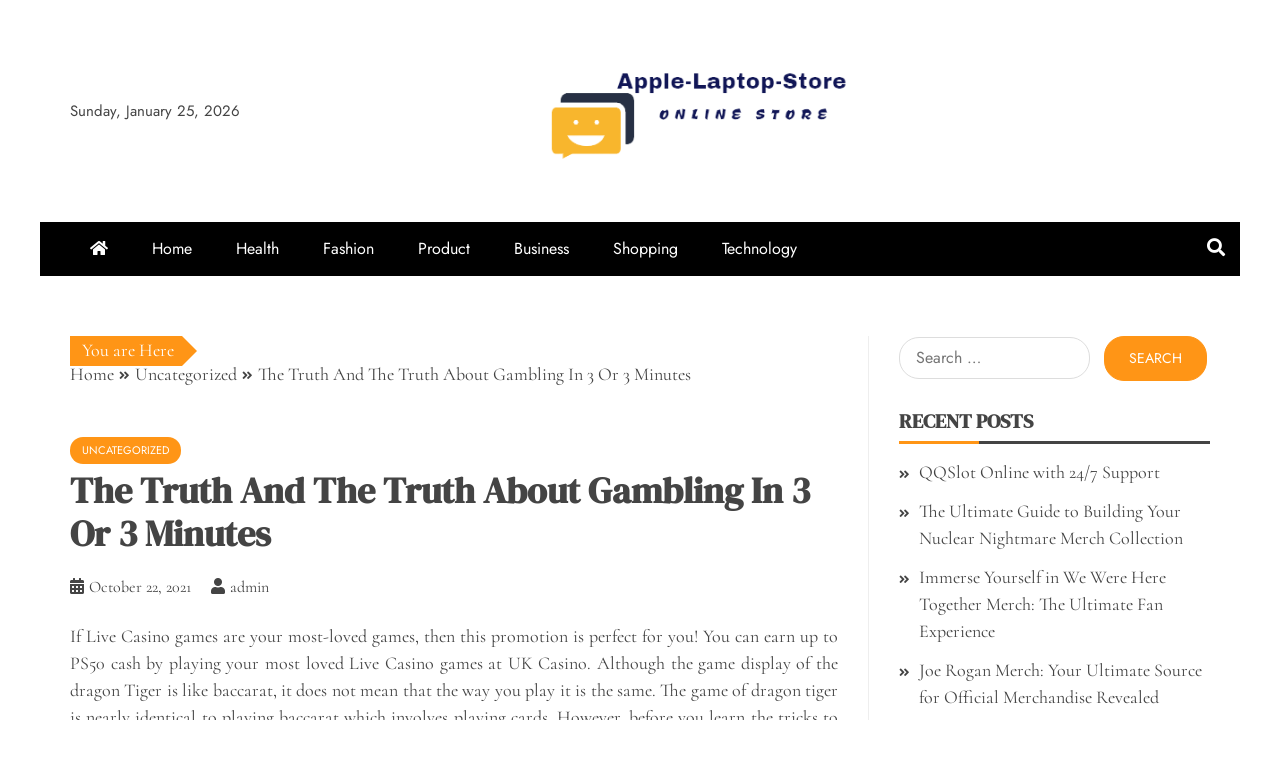

--- FILE ---
content_type: text/html; charset=UTF-8
request_url: https://apple-laptop-store.com/the-truth-and-the-truth-about-gambling-in-3-or-3-minutes/
body_size: 10149
content:
<!doctype html>
<html lang="en-US">

<head>
    <meta charset="UTF-8">
    <meta name="viewport" content="width=device-width, initial-scale=1">
    <link rel="profile" href="https://gmpg.org/xfn/11">

    <title>The Truth And The Truth About Gambling In 3 Or 3 Minutes &#8211; Apple-Laptop-Store</title>
<meta name='robots' content='max-image-preview:large' />
<link rel="alternate" type="application/rss+xml" title="Apple-Laptop-Store &raquo; Feed" href="https://apple-laptop-store.com/feed/" />
<link rel="alternate" title="oEmbed (JSON)" type="application/json+oembed" href="https://apple-laptop-store.com/wp-json/oembed/1.0/embed?url=https%3A%2F%2Fapple-laptop-store.com%2Fthe-truth-and-the-truth-about-gambling-in-3-or-3-minutes%2F" />
<link rel="alternate" title="oEmbed (XML)" type="text/xml+oembed" href="https://apple-laptop-store.com/wp-json/oembed/1.0/embed?url=https%3A%2F%2Fapple-laptop-store.com%2Fthe-truth-and-the-truth-about-gambling-in-3-or-3-minutes%2F&#038;format=xml" />
<style id='wp-img-auto-sizes-contain-inline-css' type='text/css'>
img:is([sizes=auto i],[sizes^="auto," i]){contain-intrinsic-size:3000px 1500px}
/*# sourceURL=wp-img-auto-sizes-contain-inline-css */
</style>

<style id='wp-emoji-styles-inline-css' type='text/css'>

	img.wp-smiley, img.emoji {
		display: inline !important;
		border: none !important;
		box-shadow: none !important;
		height: 1em !important;
		width: 1em !important;
		margin: 0 0.07em !important;
		vertical-align: -0.1em !important;
		background: none !important;
		padding: 0 !important;
	}
/*# sourceURL=wp-emoji-styles-inline-css */
</style>
<link rel='stylesheet' id='wp-block-library-css' href='https://apple-laptop-store.com/wp-includes/css/dist/block-library/style.min.css?ver=6.9' type='text/css' media='all' />
<style id='global-styles-inline-css' type='text/css'>
:root{--wp--preset--aspect-ratio--square: 1;--wp--preset--aspect-ratio--4-3: 4/3;--wp--preset--aspect-ratio--3-4: 3/4;--wp--preset--aspect-ratio--3-2: 3/2;--wp--preset--aspect-ratio--2-3: 2/3;--wp--preset--aspect-ratio--16-9: 16/9;--wp--preset--aspect-ratio--9-16: 9/16;--wp--preset--color--black: #000000;--wp--preset--color--cyan-bluish-gray: #abb8c3;--wp--preset--color--white: #ffffff;--wp--preset--color--pale-pink: #f78da7;--wp--preset--color--vivid-red: #cf2e2e;--wp--preset--color--luminous-vivid-orange: #ff6900;--wp--preset--color--luminous-vivid-amber: #fcb900;--wp--preset--color--light-green-cyan: #7bdcb5;--wp--preset--color--vivid-green-cyan: #00d084;--wp--preset--color--pale-cyan-blue: #8ed1fc;--wp--preset--color--vivid-cyan-blue: #0693e3;--wp--preset--color--vivid-purple: #9b51e0;--wp--preset--gradient--vivid-cyan-blue-to-vivid-purple: linear-gradient(135deg,rgb(6,147,227) 0%,rgb(155,81,224) 100%);--wp--preset--gradient--light-green-cyan-to-vivid-green-cyan: linear-gradient(135deg,rgb(122,220,180) 0%,rgb(0,208,130) 100%);--wp--preset--gradient--luminous-vivid-amber-to-luminous-vivid-orange: linear-gradient(135deg,rgb(252,185,0) 0%,rgb(255,105,0) 100%);--wp--preset--gradient--luminous-vivid-orange-to-vivid-red: linear-gradient(135deg,rgb(255,105,0) 0%,rgb(207,46,46) 100%);--wp--preset--gradient--very-light-gray-to-cyan-bluish-gray: linear-gradient(135deg,rgb(238,238,238) 0%,rgb(169,184,195) 100%);--wp--preset--gradient--cool-to-warm-spectrum: linear-gradient(135deg,rgb(74,234,220) 0%,rgb(151,120,209) 20%,rgb(207,42,186) 40%,rgb(238,44,130) 60%,rgb(251,105,98) 80%,rgb(254,248,76) 100%);--wp--preset--gradient--blush-light-purple: linear-gradient(135deg,rgb(255,206,236) 0%,rgb(152,150,240) 100%);--wp--preset--gradient--blush-bordeaux: linear-gradient(135deg,rgb(254,205,165) 0%,rgb(254,45,45) 50%,rgb(107,0,62) 100%);--wp--preset--gradient--luminous-dusk: linear-gradient(135deg,rgb(255,203,112) 0%,rgb(199,81,192) 50%,rgb(65,88,208) 100%);--wp--preset--gradient--pale-ocean: linear-gradient(135deg,rgb(255,245,203) 0%,rgb(182,227,212) 50%,rgb(51,167,181) 100%);--wp--preset--gradient--electric-grass: linear-gradient(135deg,rgb(202,248,128) 0%,rgb(113,206,126) 100%);--wp--preset--gradient--midnight: linear-gradient(135deg,rgb(2,3,129) 0%,rgb(40,116,252) 100%);--wp--preset--font-size--small: 13px;--wp--preset--font-size--medium: 20px;--wp--preset--font-size--large: 36px;--wp--preset--font-size--x-large: 42px;--wp--preset--spacing--20: 0.44rem;--wp--preset--spacing--30: 0.67rem;--wp--preset--spacing--40: 1rem;--wp--preset--spacing--50: 1.5rem;--wp--preset--spacing--60: 2.25rem;--wp--preset--spacing--70: 3.38rem;--wp--preset--spacing--80: 5.06rem;--wp--preset--shadow--natural: 6px 6px 9px rgba(0, 0, 0, 0.2);--wp--preset--shadow--deep: 12px 12px 50px rgba(0, 0, 0, 0.4);--wp--preset--shadow--sharp: 6px 6px 0px rgba(0, 0, 0, 0.2);--wp--preset--shadow--outlined: 6px 6px 0px -3px rgb(255, 255, 255), 6px 6px rgb(0, 0, 0);--wp--preset--shadow--crisp: 6px 6px 0px rgb(0, 0, 0);}:where(.is-layout-flex){gap: 0.5em;}:where(.is-layout-grid){gap: 0.5em;}body .is-layout-flex{display: flex;}.is-layout-flex{flex-wrap: wrap;align-items: center;}.is-layout-flex > :is(*, div){margin: 0;}body .is-layout-grid{display: grid;}.is-layout-grid > :is(*, div){margin: 0;}:where(.wp-block-columns.is-layout-flex){gap: 2em;}:where(.wp-block-columns.is-layout-grid){gap: 2em;}:where(.wp-block-post-template.is-layout-flex){gap: 1.25em;}:where(.wp-block-post-template.is-layout-grid){gap: 1.25em;}.has-black-color{color: var(--wp--preset--color--black) !important;}.has-cyan-bluish-gray-color{color: var(--wp--preset--color--cyan-bluish-gray) !important;}.has-white-color{color: var(--wp--preset--color--white) !important;}.has-pale-pink-color{color: var(--wp--preset--color--pale-pink) !important;}.has-vivid-red-color{color: var(--wp--preset--color--vivid-red) !important;}.has-luminous-vivid-orange-color{color: var(--wp--preset--color--luminous-vivid-orange) !important;}.has-luminous-vivid-amber-color{color: var(--wp--preset--color--luminous-vivid-amber) !important;}.has-light-green-cyan-color{color: var(--wp--preset--color--light-green-cyan) !important;}.has-vivid-green-cyan-color{color: var(--wp--preset--color--vivid-green-cyan) !important;}.has-pale-cyan-blue-color{color: var(--wp--preset--color--pale-cyan-blue) !important;}.has-vivid-cyan-blue-color{color: var(--wp--preset--color--vivid-cyan-blue) !important;}.has-vivid-purple-color{color: var(--wp--preset--color--vivid-purple) !important;}.has-black-background-color{background-color: var(--wp--preset--color--black) !important;}.has-cyan-bluish-gray-background-color{background-color: var(--wp--preset--color--cyan-bluish-gray) !important;}.has-white-background-color{background-color: var(--wp--preset--color--white) !important;}.has-pale-pink-background-color{background-color: var(--wp--preset--color--pale-pink) !important;}.has-vivid-red-background-color{background-color: var(--wp--preset--color--vivid-red) !important;}.has-luminous-vivid-orange-background-color{background-color: var(--wp--preset--color--luminous-vivid-orange) !important;}.has-luminous-vivid-amber-background-color{background-color: var(--wp--preset--color--luminous-vivid-amber) !important;}.has-light-green-cyan-background-color{background-color: var(--wp--preset--color--light-green-cyan) !important;}.has-vivid-green-cyan-background-color{background-color: var(--wp--preset--color--vivid-green-cyan) !important;}.has-pale-cyan-blue-background-color{background-color: var(--wp--preset--color--pale-cyan-blue) !important;}.has-vivid-cyan-blue-background-color{background-color: var(--wp--preset--color--vivid-cyan-blue) !important;}.has-vivid-purple-background-color{background-color: var(--wp--preset--color--vivid-purple) !important;}.has-black-border-color{border-color: var(--wp--preset--color--black) !important;}.has-cyan-bluish-gray-border-color{border-color: var(--wp--preset--color--cyan-bluish-gray) !important;}.has-white-border-color{border-color: var(--wp--preset--color--white) !important;}.has-pale-pink-border-color{border-color: var(--wp--preset--color--pale-pink) !important;}.has-vivid-red-border-color{border-color: var(--wp--preset--color--vivid-red) !important;}.has-luminous-vivid-orange-border-color{border-color: var(--wp--preset--color--luminous-vivid-orange) !important;}.has-luminous-vivid-amber-border-color{border-color: var(--wp--preset--color--luminous-vivid-amber) !important;}.has-light-green-cyan-border-color{border-color: var(--wp--preset--color--light-green-cyan) !important;}.has-vivid-green-cyan-border-color{border-color: var(--wp--preset--color--vivid-green-cyan) !important;}.has-pale-cyan-blue-border-color{border-color: var(--wp--preset--color--pale-cyan-blue) !important;}.has-vivid-cyan-blue-border-color{border-color: var(--wp--preset--color--vivid-cyan-blue) !important;}.has-vivid-purple-border-color{border-color: var(--wp--preset--color--vivid-purple) !important;}.has-vivid-cyan-blue-to-vivid-purple-gradient-background{background: var(--wp--preset--gradient--vivid-cyan-blue-to-vivid-purple) !important;}.has-light-green-cyan-to-vivid-green-cyan-gradient-background{background: var(--wp--preset--gradient--light-green-cyan-to-vivid-green-cyan) !important;}.has-luminous-vivid-amber-to-luminous-vivid-orange-gradient-background{background: var(--wp--preset--gradient--luminous-vivid-amber-to-luminous-vivid-orange) !important;}.has-luminous-vivid-orange-to-vivid-red-gradient-background{background: var(--wp--preset--gradient--luminous-vivid-orange-to-vivid-red) !important;}.has-very-light-gray-to-cyan-bluish-gray-gradient-background{background: var(--wp--preset--gradient--very-light-gray-to-cyan-bluish-gray) !important;}.has-cool-to-warm-spectrum-gradient-background{background: var(--wp--preset--gradient--cool-to-warm-spectrum) !important;}.has-blush-light-purple-gradient-background{background: var(--wp--preset--gradient--blush-light-purple) !important;}.has-blush-bordeaux-gradient-background{background: var(--wp--preset--gradient--blush-bordeaux) !important;}.has-luminous-dusk-gradient-background{background: var(--wp--preset--gradient--luminous-dusk) !important;}.has-pale-ocean-gradient-background{background: var(--wp--preset--gradient--pale-ocean) !important;}.has-electric-grass-gradient-background{background: var(--wp--preset--gradient--electric-grass) !important;}.has-midnight-gradient-background{background: var(--wp--preset--gradient--midnight) !important;}.has-small-font-size{font-size: var(--wp--preset--font-size--small) !important;}.has-medium-font-size{font-size: var(--wp--preset--font-size--medium) !important;}.has-large-font-size{font-size: var(--wp--preset--font-size--large) !important;}.has-x-large-font-size{font-size: var(--wp--preset--font-size--x-large) !important;}
/*# sourceURL=global-styles-inline-css */
</style>

<style id='classic-theme-styles-inline-css' type='text/css'>
/*! This file is auto-generated */
.wp-block-button__link{color:#fff;background-color:#32373c;border-radius:9999px;box-shadow:none;text-decoration:none;padding:calc(.667em + 2px) calc(1.333em + 2px);font-size:1.125em}.wp-block-file__button{background:#32373c;color:#fff;text-decoration:none}
/*# sourceURL=/wp-includes/css/classic-themes.min.css */
</style>
<link rel='stylesheet' id='falcha-news-google-fonts-css' href='https://apple-laptop-store.com/wp-content/fonts/6cd1b4bce4e1b105e91d18c88fbc06be.css?ver=1.0.0' type='text/css' media='all' />
<link rel='stylesheet' id='font-awesome-5-css' href='https://apple-laptop-store.com/wp-content/themes/falcha-news/candidthemes/assets/framework/font-awesome-5/css/all.min.css?ver=20151215' type='text/css' media='all' />
<link rel='stylesheet' id='slick-css-css' href='https://apple-laptop-store.com/wp-content/themes/falcha-news/candidthemes/assets/framework/slick/slick.css?ver=6.9' type='text/css' media='all' />
<link rel='stylesheet' id='slick-theme-css-css' href='https://apple-laptop-store.com/wp-content/themes/falcha-news/candidthemes/assets/framework/slick/slick-theme.css?ver=6.9' type='text/css' media='all' />
<link rel='stylesheet' id='falcha-news-style-css' href='https://apple-laptop-store.com/wp-content/themes/falcha-news/style.css?ver=6.9' type='text/css' media='all' />
<style id='falcha-news-style-inline-css' type='text/css'>
.site-branding h1, .site-branding p.site-title,.ct-dark-mode .site-title a, .site-title, .site-title a, .site-title a:hover, .site-title a:visited:hover { color: #blank; }.entry-content a, .entry-title a:hover, .related-title a:hover, .posts-navigation .nav-previous a:hover, .post-navigation .nav-previous a:hover, .posts-navigation .nav-next a:hover, .post-navigation .nav-next a:hover, #comments .comment-content a:hover, #comments .comment-author a:hover, .offcanvas-menu nav ul.top-menu li a:hover, .offcanvas-menu nav ul.top-menu li.current-menu-item > a, .error-404-title, #falcha-news-breadcrumbs a:hover, a:visited:hover, .widget_falcha_news_category_tabbed_widget.widget ul.ct-nav-tabs li a, .entry-footer span:hover, .entry-footer span:hover a, .entry-footer span:focus, .entry-footer span:focus a, .widget li a:hover, .widget li a:focus, .widget li:hover:before, .widget li:focus:before   { color : #ff9516; }.candid-falcha-post-format, .falcha-news-featured-block .falcha-news-col-2 .candid-falcha-post-format, .cat-links a,.top-bar,.main-navigation ul li a:hover, .main-navigation ul li.current-menu-item > a, .main-navigation ul li a:hover, .main-navigation ul li.current-menu-item > a, .trending-title, .search-form input[type=submit], input[type=submit], input[type="submit"], ::selection, #toTop, .breadcrumbs span.breadcrumb, article.sticky .falcha-news-content-container, .candid-pagination .page-numbers.current, .candid-pagination .page-numbers:hover, .ct-title-head, .widget-title:before, .widget ul.ct-nav-tabs:before, .widget ul.ct-nav-tabs li.ct-title-head:hover, .widget ul.ct-nav-tabs li.ct-title-head.ui-tabs-active,.wp-block-search__button { background-color : #ff9516; }.candid-falcha-post-format, .falcha-news-featured-block .falcha-news-col-2 .candid-falcha-post-format, blockquote, .search-form input[type="submit"], input[type="submit"], .candid-pagination .page-numbers { border-color : #ff9516; }.cat-links a:focus{ outline : 1px dashed #ff9516; }.ct-post-overlay .post-content, .ct-post-overlay .post-content a, .widget .ct-post-overlay .post-content a, .widget .ct-post-overlay .post-content a:visited, .ct-post-overlay .post-content a:visited:hover, .slide-details:hover .cat-links a { color: #fff; }@media (min-width: 1600px){.ct-boxed #page{max-width : 1500px; }}
/*# sourceURL=falcha-news-style-inline-css */
</style>
<script type="text/javascript" src="https://apple-laptop-store.com/wp-includes/js/jquery/jquery.min.js?ver=3.7.1" id="jquery-core-js"></script>
<script type="text/javascript" src="https://apple-laptop-store.com/wp-includes/js/jquery/jquery-migrate.min.js?ver=3.4.1" id="jquery-migrate-js"></script>
<link rel="https://api.w.org/" href="https://apple-laptop-store.com/wp-json/" /><link rel="alternate" title="JSON" type="application/json" href="https://apple-laptop-store.com/wp-json/wp/v2/posts/2003" /><link rel="EditURI" type="application/rsd+xml" title="RSD" href="https://apple-laptop-store.com/xmlrpc.php?rsd" />
<meta name="generator" content="WordPress 6.9" />
<link rel="canonical" href="https://apple-laptop-store.com/the-truth-and-the-truth-about-gambling-in-3-or-3-minutes/" />
<link rel='shortlink' href='https://apple-laptop-store.com/?p=2003' />
		<style type="text/css">
			.site-title,
			.site-description {
				position: absolute;
				clip: rect(1px, 1px, 1px, 1px);
			}

			.site-title a,
			.site-title {
				color: #blank;
			}
		</style>
<link rel="icon" href="https://apple-laptop-store.com/wp-content/uploads/2023/04/cropped-Screenshot_41-removebg-preview-32x32.png" sizes="32x32" />
<link rel="icon" href="https://apple-laptop-store.com/wp-content/uploads/2023/04/cropped-Screenshot_41-removebg-preview-192x192.png" sizes="192x192" />
<link rel="apple-touch-icon" href="https://apple-laptop-store.com/wp-content/uploads/2023/04/cropped-Screenshot_41-removebg-preview-180x180.png" />
<meta name="msapplication-TileImage" content="https://apple-laptop-store.com/wp-content/uploads/2023/04/cropped-Screenshot_41-removebg-preview-270x270.png" />
</head>

<body class="wp-singular post-template-default single single-post postid-2003 single-format-standard wp-custom-logo wp-embed-responsive wp-theme-falcha-news ct-bg ct-boxed ct-sticky-sidebar right-sidebar" itemtype="https://schema.org/Blog" itemscope>
        <div id="page" class="site">
                <a class="skip-link screen-reader-text" href="#content">Skip to content</a>
                    <!-- Preloader -->
            <div id="loader-wrapper">
                <div id="loader"></div>

                <div class="loader-section section-left"></div>
                <div class="loader-section section-right"></div>

            </div>
                <header id="masthead" class="site-header" itemtype="https://schema.org/WPHeader" itemscope>
                    <div class="overlay"></div>
                                <div class="logo-wrapper-block">
                                <div class="container-inner clearfix logo-wrapper-container">
                    <div class="header-mid-left clearfix">
                        
                        <div class="ct-clock float-left">
                            <div id="ct-date">
                                Sunday, January 25, 2026                            </div>
                        </div>

                                                                </div>
                    <!-- .header-mid-left -->

                    <div class="logo-wrapper">
                        <div class="site-branding">

                            <div class="falcha-news-logo-container">
                                <a href="https://apple-laptop-store.com/" class="custom-logo-link" rel="home"><img width="412" height="127" src="https://apple-laptop-store.com/wp-content/uploads/2023/04/Screenshot_41-removebg-preview.png" class="custom-logo" alt="Apple-Laptop-Store" decoding="async" fetchpriority="high" srcset="https://apple-laptop-store.com/wp-content/uploads/2023/04/Screenshot_41-removebg-preview.png 412w, https://apple-laptop-store.com/wp-content/uploads/2023/04/Screenshot_41-removebg-preview-300x92.png 300w" sizes="(max-width: 412px) 100vw, 412px" /></a>                                    <p class="site-title"><a href="https://apple-laptop-store.com/" rel="home">Apple-Laptop-Store</a></p>
                                                                    <p class="site-description">Online Store</p>
                                                            </div> <!-- falcha-news-logo-container -->
                        </div><!-- .site-branding -->
                    </div> <!-- .logo-wrapper -->

                    <div class="header-mid-right clearfix">
                                            </div>
                    <!-- .header-mid-right -->

                </div> <!-- .container-inner -->
                </div> <!-- .logo-wrapper-block -->
                <div class="falcha-news-menu-container sticky-header">
            <div class="container-inner clearfix">
                <nav id="site-navigation"
                     class="main-navigation" itemtype="https://schema.org/SiteNavigationElement" itemscope>
                    <div class="navbar-header clearfix">
                        <button class="menu-toggle" aria-controls="primary-menu"
                                aria-expanded="false">
                            <span> </span>
                        </button>
                    </div>
                    <ul id="primary-menu" class="nav navbar-nav nav-menu">
                                                    <li class=""><a href="https://apple-laptop-store.com/">
                                    <i class="fa fa-home"></i> </a></li>
                                                <li id="menu-item-4426" class="menu-item menu-item-type-taxonomy menu-item-object-category menu-item-4426"><a href="https://apple-laptop-store.com/category/home/">Home</a></li>
<li id="menu-item-4425" class="menu-item menu-item-type-taxonomy menu-item-object-category menu-item-4425"><a href="https://apple-laptop-store.com/category/health/">Health</a></li>
<li id="menu-item-4424" class="menu-item menu-item-type-taxonomy menu-item-object-category menu-item-4424"><a href="https://apple-laptop-store.com/category/fashion/">Fashion</a></li>
<li id="menu-item-4423" class="menu-item menu-item-type-taxonomy menu-item-object-category menu-item-4423"><a href="https://apple-laptop-store.com/category/product/">Product</a></li>
<li id="menu-item-4420" class="menu-item menu-item-type-taxonomy menu-item-object-category menu-item-4420"><a href="https://apple-laptop-store.com/category/business/">Business</a></li>
<li id="menu-item-4421" class="menu-item menu-item-type-taxonomy menu-item-object-category menu-item-4421"><a href="https://apple-laptop-store.com/category/shopping/">Shopping</a></li>
<li id="menu-item-4422" class="menu-item menu-item-type-taxonomy menu-item-object-category menu-item-4422"><a href="https://apple-laptop-store.com/category/technology/">Technology</a></li>
                    </ul>
                </nav><!-- #site-navigation -->

                                    <div class="ct-menu-search"><a class="search-icon-box" href="#"> <i class="fa fa-search"></i>
                        </a></div>
                    <div class="top-bar-search">
                        <form role="search" method="get" class="search-form" action="https://apple-laptop-store.com/">
				<label>
					<span class="screen-reader-text">Search for:</span>
					<input type="search" class="search-field" placeholder="Search &hellip;" value="" name="s" />
				</label>
				<input type="submit" class="search-submit" value="Search" />
			</form>                        <button type="button" class="close"></button>
                    </div>
                            </div> <!-- .container-inner -->
        </div> <!-- falcha-news-menu-container -->
                </header><!-- #masthead -->
        
        <div id="content" class="site-content">
                        <div class="container-inner ct-container-main clearfix">
    <div id="primary" class="content-area">
        <main id="main" class="site-main">

                            <div class="breadcrumbs">
                    <div class='breadcrumbs init-animate clearfix'><span class='breadcrumb'>You are Here</span><div id='falcha-news-breadcrumbs' class='clearfix'><div role="navigation" aria-label="Breadcrumbs" class="breadcrumb-trail breadcrumbs" itemprop="breadcrumb"><ul class="trail-items" itemscope itemtype="http://schema.org/BreadcrumbList"><meta name="numberOfItems" content="3" /><meta name="itemListOrder" content="Ascending" /><li itemprop="itemListElement" itemscope itemtype="http://schema.org/ListItem" class="trail-item trail-begin"><a href="https://apple-laptop-store.com" rel="home"><span itemprop="name">Home</span></a><meta itemprop="position" content="1" /></li><li itemprop="itemListElement" itemscope itemtype="http://schema.org/ListItem" class="trail-item"><a href="https://apple-laptop-store.com/category/uncategorized/"><span itemprop="name">Uncategorized</span></a><meta itemprop="position" content="2" /></li><li itemprop="itemListElement" itemscope itemtype="http://schema.org/ListItem" class="trail-item trail-end"><span itemprop="name">The Truth And The Truth About Gambling In 3 Or 3 Minutes</span><meta itemprop="position" content="3" /></li></ul></div></div></div>                </div>
                                <article id="post-2003" class="post-2003 post type-post status-publish format-standard has-post-thumbnail hentry category-uncategorized tag-qq-online" itemtype="https://schema.org/CreativeWork" itemscope>
        <div class="falcha-news-content-container falcha-news-has-thumbnail">
                    <div class="post-thumb">
                
            <div class="post-thumbnail">
                            </div><!-- .post-thumbnail -->

                    </div>
                <div class="falcha-news-content-area">
            <header class="entry-header">

                <div class="post-meta">
                    <span class="cat-links"><a class="ct-cat-item-1" href="https://apple-laptop-store.com/category/uncategorized/"  rel="category tag">Uncategorized</a> </span>                </div>
                <h1 class="entry-title" itemprop="headline">The Truth And The Truth About Gambling In 3 Or 3 Minutes</h1>                    <div class="entry-meta">
                        <span class="posted-on"><i class="fas fa-calendar-alt"></i><a href="https://apple-laptop-store.com/the-truth-and-the-truth-about-gambling-in-3-or-3-minutes/" rel="bookmark"><time class="entry-date published updated" datetime="2021-10-22T08:47:57+00:00">October 22, 2021</time></a></span><span class="byline"> <span class="author vcard" itemprop="author" itemtype="https://schema.org/Person" itemscope><i class="fa fa-user"></i><a class="url fn n" href="https://apple-laptop-store.com/author/admin/" rel="author"><span class="author-name" itemprop="name">admin</span></a></span></span>                    </div><!-- .entry-meta -->
                            </header><!-- .entry-header -->


            <div class="entry-content">
                <p style="text-align: justify;">If Live Casino games are your most-loved games, then this promotion is perfect for you! You can earn up to PS50 cash by playing your most loved Live Casino games at UK Casino. Although the game display of the dragon Tiger is like baccarat, it does not mean that the way you play it is the same. The game of dragon tiger is nearly identical to playing baccarat which involves playing cards. However, before you learn the tricks to win in dragon tiger, it&#8217;d be helpful to learn how to play it. It is very simple to play and win. For those who are new to the game, it can be difficult to win the game.</p>
<p style="text-align: justify;">The game of dragon tiger is made up of 52 playing cards that have various values. There is a difference. If you play Baccarat and you win, you&#8217;ll get an additional or third card. Follow any of the links below to our best casino software providers to take to pages that offer casino recommendations, sign-up bonuses, and of course, a breakdown of the bonuses available from the particular provider. There are a variety of service providers that offer trip and tour planning at a low cost. The majority of New Jersey&#8217;s online blackjack games are regular. All you need is an appropriate mobile device and an enduring Internet connection to play your favorite casino games without visiting the land-based casinos.</p>
<p style="text-align: justify;">There are various live games to play, including Deal or No Deal Live and Live Mega Ball. All casinos listed on this page are licensed and monitored by the UK Gambling Commission, offering the highest level of integrity. In this scenario, the banker will hand out one card to the tiger or dragon and determine who has the highest score. Of course, it is no guarantee that <a href='http://27.124.27.100/'><strong>domino qq online</strong></a> you will find Auto Wreckers Vancouver in this manner, but it&#8217;s worth trying. All players are entitled to pick a place to bet with three options, including tiger, dragon, and tie; they must pick one of them.</p>

                            </div>
            <!-- .entry-content -->

            <footer class="entry-footer">
                <span class="tags-links"><i class="fa fa-tags"></i></span><a href="https://apple-laptop-store.com/tag/qq-online/" rel="tag">QQ Online</a>            </footer><!-- .entry-footer -->

                    <div class="meta_bottom">
            <div class="text_share header-text">Share</div>
            <div class="post-share">
                <a target="_blank" href="https://www.facebook.com/sharer/sharer.php?u=https://apple-laptop-store.com/the-truth-and-the-truth-about-gambling-in-3-or-3-minutes/">
                    <i class="fab fa-facebook-f"></i>
                    Facebook                </a>
                <a target="_blank" href="http://twitter.com/share?text=The%20Truth%20And%20The%20Truth%20About%20Gambling%20In%203%20Or%203%20Minutes&#038;url=https://apple-laptop-store.com/the-truth-and-the-truth-about-gambling-in-3-or-3-minutes/">
                    <i class="fa fa-twitter"></i>
                    Twitter                </a>
                <a target="_blank" href="http://pinterest.com/pin/create/button/?url=https://apple-laptop-store.com/the-truth-and-the-truth-about-gambling-in-3-or-3-minutes/&#038;media=&#038;description=The%20Truth%20And%20The%20Truth%20About%20Gambling%20In%203%20Or%203%20Minutes">
                    <i class="fab fa-pinterest-p"></i>
                    Pinterest                </a>
                <a target="_blank" href="http://www.linkedin.com/shareArticle?mini=true&#038;title=The%20Truth%20And%20The%20Truth%20About%20Gambling%20In%203%20Or%203%20Minutes&#038;url=https://apple-laptop-store.com/the-truth-and-the-truth-about-gambling-in-3-or-3-minutes/">
                    <i class="fab fa-linkedin-in"></i>
                    Linkedin
                </a>
            </div>
        </div>
                </div> <!-- .falcha-news-content-area -->
    </div> <!-- .falcha-news-content-container -->
</article><!-- #post-2003 -->

	<nav class="navigation post-navigation" aria-label="Posts">
		<h2 class="screen-reader-text">Post navigation</h2>
		<div class="nav-links"><div class="nav-previous"><a href="https://apple-laptop-store.com/online-casino-tips/" rel="prev">Online Casino Tips</a></div><div class="nav-next"><a href="https://apple-laptop-store.com/three-sexy-methods-to-enhance-your-casino-app/" rel="next">Three Sexy Methods To Enhance Your Casino App</a></div></div>
	</nav>                <div class="related-pots-block">
                                            <h2 class="widget-title">
                            Related Posts                        </h2>
                                        <ul class="related-post-entries clearfix">
                                                    <li>
                                                                    <figure class="widget-image">
                                        <a href="https://apple-laptop-store.com/why-marvelbet-is-perfect-for-both-new-and-experienced-gamblers/">
                                            <img width="350" height="220" src="https://apple-laptop-store.com/wp-content/uploads/2025/01/1-66-350x220.jpg" class="attachment-falcha-news-small-thumb size-falcha-news-small-thumb wp-post-image" alt="Why Marvelbet is Perfect for Both New and Experienced Gamblers" decoding="async" />                                        </a>
                                    </figure>
                                                                <div class="featured-desc">
                                    <h2 class="related-title">
                                        <a href="https://apple-laptop-store.com/why-marvelbet-is-perfect-for-both-new-and-experienced-gamblers/">
                                            Why Marvelbet is Perfect for Both New and Experienced Gamblers                                        </a>
                                    </h2>
                                    <div class="entry-meta">
                                        <span class="posted-on"><i class="fas fa-calendar-alt"></i><a href="https://apple-laptop-store.com/why-marvelbet-is-perfect-for-both-new-and-experienced-gamblers/" rel="bookmark"><time class="entry-date published" datetime="2025-01-26T06:36:33+00:00" itemprop="datePublished">January 26, 2025</time><time class="updated" datetime="2025-01-27T06:37:29+00:00" itemprop="dateModified">January 27, 2025</time></a></span>                                    </div><!-- .entry-meta -->
                                </div>
                            </li>
                                                    <li>
                                                                <div class="featured-desc">
                                    <h2 class="related-title">
                                        <a href="https://apple-laptop-store.com/babu888-the-best-place-to-bet-on-your-favorite-sports/">
                                            Babu888 The Best Place to Bet on Your Favorite Sports                                        </a>
                                    </h2>
                                    <div class="entry-meta">
                                        <span class="posted-on"><i class="fas fa-calendar-alt"></i><a href="https://apple-laptop-store.com/babu888-the-best-place-to-bet-on-your-favorite-sports/" rel="bookmark"><time class="entry-date published" datetime="2025-01-26T05:14:45+00:00" itemprop="datePublished">January 26, 2025</time><time class="updated" datetime="2025-01-27T05:15:41+00:00" itemprop="dateModified">January 27, 2025</time></a></span>                                    </div><!-- .entry-meta -->
                                </div>
                            </li>
                                                    <li>
                                                                    <figure class="widget-image">
                                        <a href="https://apple-laptop-store.com/why-serious-gamblers-prefer-pbc88/">
                                            <img width="350" height="220" src="https://apple-laptop-store.com/wp-content/uploads/2024/11/1-336-350x220.jpg" class="attachment-falcha-news-small-thumb size-falcha-news-small-thumb wp-post-image" alt="Why Serious Gamblers Prefer PBC88" decoding="async" />                                        </a>
                                    </figure>
                                                                <div class="featured-desc">
                                    <h2 class="related-title">
                                        <a href="https://apple-laptop-store.com/why-serious-gamblers-prefer-pbc88/">
                                            Why Serious Gamblers Prefer PBC88                                        </a>
                                    </h2>
                                    <div class="entry-meta">
                                        <span class="posted-on"><i class="fas fa-calendar-alt"></i><a href="https://apple-laptop-store.com/why-serious-gamblers-prefer-pbc88/" rel="bookmark"><time class="entry-date published" datetime="2024-11-28T12:57:31+00:00" itemprop="datePublished">November 28, 2024</time><time class="updated" datetime="2024-11-29T12:58:28+00:00" itemprop="dateModified">November 29, 2024</time></a></span>                                    </div><!-- .entry-meta -->
                                </div>
                            </li>
                                            </ul>
                </div> <!-- .related-post-block -->
                
        </main><!-- #main -->
    </div><!-- #primary -->


<aside id="secondary" class="widget-area" itemtype="https://schema.org/WPSideBar" itemscope>
    <div class="ct-sidebar-wrapper">
	<div class="sidebar-widget-container"><section id="search-2" class="widget widget_search"><form role="search" method="get" class="search-form" action="https://apple-laptop-store.com/">
				<label>
					<span class="screen-reader-text">Search for:</span>
					<input type="search" class="search-field" placeholder="Search &hellip;" value="" name="s" />
				</label>
				<input type="submit" class="search-submit" value="Search" />
			</form></section></div> 
		<div class="sidebar-widget-container"><section id="recent-posts-2" class="widget widget_recent_entries">
		<h2 class="widget-title">Recent Posts</h2>
		<ul>
											<li>
					<a href="https://apple-laptop-store.com/qqslot-online-with-24-7-support/">QQSlot Online with 24/7 Support</a>
									</li>
											<li>
					<a href="https://apple-laptop-store.com/the-ultimate-guide-to-building-your-nuclear-nightmare-merch-collection/">The Ultimate Guide to Building Your Nuclear Nightmare Merch Collection</a>
									</li>
											<li>
					<a href="https://apple-laptop-store.com/immerse-yourself-in-we-were-here-together-merch-the-ultimate-fan-experience/">Immerse Yourself in We Were Here Together Merch: The Ultimate Fan Experience</a>
									</li>
											<li>
					<a href="https://apple-laptop-store.com/joe-rogan-merch-your-ultimate-source-for-official-merchandise-revealed/">Joe Rogan Merch: Your Ultimate Source for Official Merchandise Revealed</a>
									</li>
											<li>
					<a href="https://apple-laptop-store.com/wismichu-merchandise-demystified-your-shopping-guide/">Wismichu Merchandise Demystified: Your Shopping Guide</a>
									</li>
					</ul>

		</section></div> <div class="sidebar-widget-container"><section id="nav_menu-2" class="widget widget_nav_menu"><h2 class="widget-title">Categories</h2><div class="menu-header-navigation-menu-container"><ul id="menu-header-navigation-menu" class="menu"><li id="menu-item-1222" class="menu-item menu-item-type-taxonomy menu-item-object-category menu-item-1222"><a href="https://apple-laptop-store.com/category/service/">Service</a></li>
<li id="menu-item-1223" class="menu-item menu-item-type-taxonomy menu-item-object-category menu-item-1223"><a href="https://apple-laptop-store.com/category/casino/">Casino</a></li>
<li id="menu-item-1224" class="menu-item menu-item-type-taxonomy menu-item-object-category menu-item-1224"><a href="https://apple-laptop-store.com/category/home-improvement/">Home Improvement</a></li>
<li id="menu-item-1225" class="menu-item menu-item-type-taxonomy menu-item-object-category menu-item-1225"><a href="https://apple-laptop-store.com/category/technology/">Technology</a></li>
<li id="menu-item-1226" class="menu-item menu-item-type-taxonomy menu-item-object-category menu-item-1226"><a href="https://apple-laptop-store.com/category/fashion/">Fashion</a></li>
<li id="menu-item-1229" class="menu-item menu-item-type-taxonomy menu-item-object-category menu-item-1229"><a href="https://apple-laptop-store.com/category/health/">Health</a></li>
<li id="menu-item-1230" class="menu-item menu-item-type-taxonomy menu-item-object-category menu-item-1230"><a href="https://apple-laptop-store.com/category/games/">Games</a></li>
<li id="menu-item-1946" class="menu-item menu-item-type-taxonomy menu-item-object-category menu-item-1946"><a href="https://apple-laptop-store.com/category/business/">Business</a></li>
</ul></div></section></div> <div class="sidebar-widget-container"><section id="block-2" class="widget widget_block"><script type="text/javascript">

</script></section></div>     </div>
</aside><!-- #secondary -->
</div> <!-- .container-inner -->
</div><!-- #content -->
        <footer id="colophon" class="site-footer">
            
            <div class="site-info" itemtype="https://schema.org/WPFooter" itemscope>
                <div class="container-inner">
                                            <span class="copy-right-text">All Rights Reserved 2023.</span><br>
                    
                    <a href="https://wordpress.org/" target="_blank">
                        Proudly powered by WordPress                    </a>
                    <span class="sep"> | </span>
                    Theme: Falcha News by <a href="https://www.candidthemes.com/" target="_blank">Candid Themes</a>.                </div> <!-- .container-inner -->
            </div><!-- .site-info -->
                </footer><!-- #colophon -->
        
            <a id="toTop" class="go-to-top" href="#" title="Go to Top">
                <i class="fa fa-angle-double-up"></i>
            </a>

</div><!-- #page -->

<script type="speculationrules">
{"prefetch":[{"source":"document","where":{"and":[{"href_matches":"/*"},{"not":{"href_matches":["/wp-*.php","/wp-admin/*","/wp-content/uploads/*","/wp-content/*","/wp-content/plugins/*","/wp-content/themes/falcha-news/*","/*\\?(.+)"]}},{"not":{"selector_matches":"a[rel~=\"nofollow\"]"}},{"not":{"selector_matches":".no-prefetch, .no-prefetch a"}}]},"eagerness":"conservative"}]}
</script>
<script type="text/javascript" src="https://apple-laptop-store.com/wp-content/themes/falcha-news/candidthemes/assets/framework/slick/slick.min.js?ver=20151217" id="slick-js"></script>
<script type="text/javascript" src="https://apple-laptop-store.com/wp-includes/js/jquery/ui/core.min.js?ver=1.13.3" id="jquery-ui-core-js"></script>
<script type="text/javascript" src="https://apple-laptop-store.com/wp-includes/js/jquery/ui/tabs.min.js?ver=1.13.3" id="jquery-ui-tabs-js"></script>
<script type="text/javascript" src="https://apple-laptop-store.com/wp-content/themes/falcha-news/js/navigation.js?ver=20151215" id="falcha-news-navigation-js"></script>
<script type="text/javascript" src="https://apple-laptop-store.com/wp-content/themes/falcha-news/candidthemes/assets/framework/marquee/jquery.marquee.js?ver=20151215" id="marquee-js"></script>
<script type="text/javascript" src="https://apple-laptop-store.com/wp-content/themes/falcha-news/js/skip-link-focus-fix.js?ver=20151215" id="falcha-news-skip-link-focus-fix-js"></script>
<script type="text/javascript" src="https://apple-laptop-store.com/wp-content/themes/falcha-news/candidthemes/assets/js/theia-sticky-sidebar.js?ver=20151215" id="theia-sticky-sidebar-js"></script>
<script type="text/javascript" src="https://apple-laptop-store.com/wp-content/themes/falcha-news/candidthemes/assets/js/custom.js?ver=20151215" id="falcha-news-custom-js"></script>
<script id="wp-emoji-settings" type="application/json">
{"baseUrl":"https://s.w.org/images/core/emoji/17.0.2/72x72/","ext":".png","svgUrl":"https://s.w.org/images/core/emoji/17.0.2/svg/","svgExt":".svg","source":{"concatemoji":"https://apple-laptop-store.com/wp-includes/js/wp-emoji-release.min.js?ver=6.9"}}
</script>
<script type="module">
/* <![CDATA[ */
/*! This file is auto-generated */
const a=JSON.parse(document.getElementById("wp-emoji-settings").textContent),o=(window._wpemojiSettings=a,"wpEmojiSettingsSupports"),s=["flag","emoji"];function i(e){try{var t={supportTests:e,timestamp:(new Date).valueOf()};sessionStorage.setItem(o,JSON.stringify(t))}catch(e){}}function c(e,t,n){e.clearRect(0,0,e.canvas.width,e.canvas.height),e.fillText(t,0,0);t=new Uint32Array(e.getImageData(0,0,e.canvas.width,e.canvas.height).data);e.clearRect(0,0,e.canvas.width,e.canvas.height),e.fillText(n,0,0);const a=new Uint32Array(e.getImageData(0,0,e.canvas.width,e.canvas.height).data);return t.every((e,t)=>e===a[t])}function p(e,t){e.clearRect(0,0,e.canvas.width,e.canvas.height),e.fillText(t,0,0);var n=e.getImageData(16,16,1,1);for(let e=0;e<n.data.length;e++)if(0!==n.data[e])return!1;return!0}function u(e,t,n,a){switch(t){case"flag":return n(e,"\ud83c\udff3\ufe0f\u200d\u26a7\ufe0f","\ud83c\udff3\ufe0f\u200b\u26a7\ufe0f")?!1:!n(e,"\ud83c\udde8\ud83c\uddf6","\ud83c\udde8\u200b\ud83c\uddf6")&&!n(e,"\ud83c\udff4\udb40\udc67\udb40\udc62\udb40\udc65\udb40\udc6e\udb40\udc67\udb40\udc7f","\ud83c\udff4\u200b\udb40\udc67\u200b\udb40\udc62\u200b\udb40\udc65\u200b\udb40\udc6e\u200b\udb40\udc67\u200b\udb40\udc7f");case"emoji":return!a(e,"\ud83e\u1fac8")}return!1}function f(e,t,n,a){let r;const o=(r="undefined"!=typeof WorkerGlobalScope&&self instanceof WorkerGlobalScope?new OffscreenCanvas(300,150):document.createElement("canvas")).getContext("2d",{willReadFrequently:!0}),s=(o.textBaseline="top",o.font="600 32px Arial",{});return e.forEach(e=>{s[e]=t(o,e,n,a)}),s}function r(e){var t=document.createElement("script");t.src=e,t.defer=!0,document.head.appendChild(t)}a.supports={everything:!0,everythingExceptFlag:!0},new Promise(t=>{let n=function(){try{var e=JSON.parse(sessionStorage.getItem(o));if("object"==typeof e&&"number"==typeof e.timestamp&&(new Date).valueOf()<e.timestamp+604800&&"object"==typeof e.supportTests)return e.supportTests}catch(e){}return null}();if(!n){if("undefined"!=typeof Worker&&"undefined"!=typeof OffscreenCanvas&&"undefined"!=typeof URL&&URL.createObjectURL&&"undefined"!=typeof Blob)try{var e="postMessage("+f.toString()+"("+[JSON.stringify(s),u.toString(),c.toString(),p.toString()].join(",")+"));",a=new Blob([e],{type:"text/javascript"});const r=new Worker(URL.createObjectURL(a),{name:"wpTestEmojiSupports"});return void(r.onmessage=e=>{i(n=e.data),r.terminate(),t(n)})}catch(e){}i(n=f(s,u,c,p))}t(n)}).then(e=>{for(const n in e)a.supports[n]=e[n],a.supports.everything=a.supports.everything&&a.supports[n],"flag"!==n&&(a.supports.everythingExceptFlag=a.supports.everythingExceptFlag&&a.supports[n]);var t;a.supports.everythingExceptFlag=a.supports.everythingExceptFlag&&!a.supports.flag,a.supports.everything||((t=a.source||{}).concatemoji?r(t.concatemoji):t.wpemoji&&t.twemoji&&(r(t.twemoji),r(t.wpemoji)))});
//# sourceURL=https://apple-laptop-store.com/wp-includes/js/wp-emoji-loader.min.js
/* ]]> */
</script>

</body>
</html>


<!-- Page cached by LiteSpeed Cache 7.7 on 2026-01-25 05:02:44 -->

--- FILE ---
content_type: text/css
request_url: https://apple-laptop-store.com/wp-content/themes/falcha-news/style.css?ver=6.9
body_size: 16176
content:
/*
Theme Name: Falcha News
Theme URI: https://www.candidthemes.com/themes/falcha-news/
Author: candidthemes
Author URI: http://www.candidthemes.com/
Description: Falcha News is a free magazine WordPress theme. It is easy to use, customize and lightweight WordPress theme. In addition to that, this theme comes with one click demo import option, 9 added custom widgets and unlimited color possibilites. Furthermore, Falcha News is advertisement ready WordPress theme with SEO optimized code. Besides that, this theme support major and popular plugins. This free theme has best layout for blog column, home page advertisement area, related posts, etc. Similiarly, it has meta options, header and footer options, sidebar options, individual sidebar for single post and many more. This theme is Gutenberg ready, RTL compatible and translation ready WP theme. View Demos: https://falcha.candidthemes.com/
Version: 1.0.1
License: GNU General Public License v2 or later
License URI: http://www.gnu.org/licenses/gpl-2.0.html
Text Domain: falcha-news
Requires PHP: 5.2
Tested up to: 6.2
Tags: two-columns, right-sidebar, custom-background, custom-colors, custom-menu, featured-images, theme-options, threaded-comments, translation-ready, rtl-language-support, footer-widgets, custom-header, three-columns, one-column, left-sidebar, news, blog

This theme, like WordPress, is licensed under the GPL.
Use it to make something cool, have fun, and share what you've learned with others.

Falcha News is based on Underscores https://underscores.me/, (C) 2012-2017 Automattic, Inc.
Underscores is distributed under the terms of the GNU GPL v2 or later.

Normalizing styles have been helped along thanks to the fine work of
Nicolas Gallagher and Jonathan Neal https://necolas.github.io/normalize.css/
*/
/*--------------------------------------------------------------
>>> TABLE OF CONTENTS:
----------------------------------------------------------------
# Normalize
# Typography
# Elements
# Forms
# Navigation
	## Links
	## Menus
# Accessibility
# Alignments
# Clearings
# Widgets
# Content
	## Posts and pages
	## Comments
# Infinite scroll
# Media
	## Captions
	## Galleries
# Theme Defaults
    ## Container
    ## Social Menu
# Header
    ## Top Bar
        ### Top Bar Social
        ### Top Menu
        ### Top Bar Search
    ## Site Branding
    ## Primary Menu
# Carousel
# Content Area
    ## Metas
# Sidebar
# Widgets
    ## Social Menu Widget & Author Widget
    ##  Featured Posts Widget
# Pagination
# 404 Error Page
# Related Posts
# Comments
# Footer
# Go to Top
# Breadcrumbs

--------------------------------------------------------------*/
/*--------------------------------------------------------------
# Normalize
--------------------------------------------------------------*/
/* normalize.css v8.0.0 | MIT License | github.com/necolas/normalize.css */

/* Document
========================================================================== */

/**
 * 1. Correct the line height in all browsers.
 * 2. Prevent adjustments of font size after orientation changes in iOS.
 */

html {
    line-height: 1.15;
    /* 1 */
    -webkit-text-size-adjust: 100%;
    /* 2 */
}

/* Sections
========================================================================== */

/**
 * Remove the margin in all browsers.
 */

body {
    margin: 0;
}

/**
 * Correct the font size and margin on `h1` elements within `section` and
 * `article` contexts in Chrome, Firefox, and Safari.
 */

h1 {
    font-size: 2em;
    margin: 0.67em 0;
}

/* Grouping content
========================================================================== */

/**
 * 1. Add the correct box sizing in Firefox.
 * 2. Show the overflow in Edge and IE.
 */

hr {
    box-sizing: content-box;
    /* 1 */
    height: 0;
    /* 1 */
    overflow: visible;
    /* 2 */
}

/**
 * 1. Correct the inheritance and scaling of font size in all browsers.
 * 2. Correct the odd `em` font sizing in all browsers.
 */

pre {
    font-family: monospace, monospace;
    /* 1 */
    font-size: 1em;
    /* 2 */
}

/* Text-level semantics
========================================================================== */

/**
 * Remove the gray background on active links in IE 10.
 */

a {
    background-color: transparent;
}

/**
 * 1. Remove the bottom border in Chrome 57-
 * 2. Add the correct text decoration in Chrome, Edge, IE, Opera, and Safari.
 */

abbr[title] {
    border-bottom: none;
    /* 1 */
    text-decoration: underline;
    /* 2 */
    text-decoration: underline dotted;
    /* 2 */
}

/**
 * Add the correct font weight in Chrome, Edge, and Safari.
 */

b,
strong {
    font-weight: bolder;
}

/**
 * 1. Correct the inheritance and scaling of font size in all browsers.
 * 2. Correct the odd `em` font sizing in all browsers.
 */

code,
kbd,
samp {
    font-family: monospace, monospace;
    /* 1 */
    font-size: 1em;
    /* 2 */
}

/**
 * Add the correct font size in all browsers.
 */

small {
    font-size: 80%;
}

/**
 * Prevent `sub` and `sup` elements from affecting the line height in
 * all browsers.
 */

sub,
sup {
    font-size: 75%;
    line-height: 0;
    position: relative;
    vertical-align: baseline;
}

sub {
    bottom: -0.25em;
}

sup {
    top: -0.5em;
}

/* Embedded content
========================================================================== */

/**
 * Remove the border on images inside links in IE 10.
 */

img {
    border-style: none;
}

/* Forms
========================================================================== */

/**
 * 1. Change the font styles in all browsers.
 * 2. Remove the margin in Firefox and Safari.
 */

button,
input,
optgroup,
select,
textarea {
    font-family: inherit;
    /* 1 */
    font-size: 100%;
    /* 1 */
    line-height: 1.15;
    /* 1 */
    margin: 0;
    /* 2 */
}

/**
 * Show the overflow in IE.
 * 1. Show the overflow in Edge.
 */

button,
input {
    /* 1 */
    overflow: visible;
}

/**
 * Remove the inheritance of text transform in Edge, Firefox, and IE.
 * 1. Remove the inheritance of text transform in Firefox.
 */

button,
select {
    /* 1 */
    text-transform: none;
}

/**
 * Correct the inability to style clickable types in iOS and Safari.
 */

button,
[type="button"],
[type="reset"],
[type="submit"] {
    appearance: button;
    -webkit-appearance: button;
    padding: 0.2rem 1.5rem;
    border-radius: 20px;
    border: none;
    border: 1px solid #eee;
    color: #fff;
    font-family: var(--font-secondary);
    font-weight: 400;
    text-transform: uppercase;
}

/**
 * Remove the inner border and padding in Firefox.
 */

button::-moz-focus-inner,
[type="button"]::-moz-focus-inner,
[type="reset"]::-moz-focus-inner,
[type="submit"]::-moz-focus-inner {
    border-style: none;
    padding: 0;
}

/**
 * Restore the focus styles unset by the previous rule.
 */

button:-moz-focusring,
[type="button"]:-moz-focusring,
[type="reset"]:-moz-focusring,
[type="submit"]:-moz-focusring,
a:focus {
    outline: 1px dotted ButtonText !important;
}

.post-thumb :focus {
    border: 1px dotted midnightblue;
}

/**
 * Correct the padding in Firefox.
 */

fieldset {
    padding: 0.35em 0.75em 0.625em;
}

/**
 * 1. Correct the text wrapping in Edge and IE.
 * 2. Correct the color inheritance from `fieldset` elements in IE.
 * 3. Remove the padding so developers are not caught out when they zero out
 *		`fieldset` elements in all browsers.
 */

legend {
    box-sizing: border-box;
    /* 1 */
    color: inherit;
    /* 2 */
    display: table;
    /* 1 */
    max-width: 100%;
    /* 1 */
    padding: 0;
    /* 3 */
    white-space: normal;
    /* 1 */
}

/**
 * Add the correct vertical alignment in Chrome, Firefox, and Opera.
 */

progress {
    vertical-align: baseline;
}

/**
 * Remove the default vertical scrollbar in IE 10+.
 */

textarea {
    overflow: auto;
}

/**
 * 1. Add the correct box sizing in IE 10.
 * 2. Remove the padding in IE 10.
 */

[type="checkbox"],
[type="radio"] {
    box-sizing: border-box;
    /* 1 */
    padding: 0;
    /* 2 */
}

/**
 * Correct the cursor style of increment and decrement buttons in Chrome.
 */

[type="number"]::-webkit-inner-spin-button,
[type="number"]::-webkit-outer-spin-button {
    height: auto;
}

/**
 * 1. Correct the odd appearance in Chrome and Safari.
 * 2. Correct the outline style in Safari.
 */

[type="search"] {
    padding: 0.5rem 1rem;
    appearance: textfield;
    -webkit-appearance: textfield;
    /* 1 */
    outline-offset: -2px;
    /* 2 */
}

/**
 * Remove the inner padding in Chrome and Safari on macOS.
 */

[type="search"]::-webkit-search-decoration {
    appearance: none;
    -webkit-appearance: none;
}

/**
 * 1. Correct the inability to style clickable types in iOS and Safari.
 * 2. Change font properties to `inherit` in Safari.
 */

::-webkit-file-upload-button {
    appearance: button;
    -webkit-appearance: button;
    /* 1 */
    font: inherit;
    /* 2 */
}

/* Interactive
========================================================================== */

/*
 * Add the correct display in Edge, IE 10+, and Firefox.
 */

details {
    display: block;
}

/*
 * Add the correct display in all browsers.
 */

summary {
    display: list-item;
}

/* Misc
========================================================================== */

/**
 * Add the correct display in IE 10+.
 */

template {
    display: none;
}

/**
 * Add the correct display in IE 10.
 */

[hidden] {
    display: none;
}

/* CUSTOM CLASS CSS */
:root {
    --font-primary: 'Cormorant', sans-serif;
    --font-secondary: 'Jost', sans-serif;
    --font-heading: 'DM Serif Display', sans-serif;
    --color-primary: #ff9516;
    --color-secondary: #444444;
    --color-border: #eeeeee;
}

/*--------------------------------------------------------------
# Typography
--------------------------------------------------------------*/
p {
    margin-top: 0;
}

body,
button,
input,
select,
optgroup,
textarea {
    color: #444;
    font-family: var(--font-primary);
    font-size: 18px;
    line-height: 1.5;
}

h1,
h2,
h3,
h4,
h5,
h6 {
    clear: both;
}

p {
    margin-bottom: 1.3rem;
}

p:last-child {
    margin-bottom: 0;
}

dfn,
cite,
em,
i {
    font-style: italic;
}

blockquote {
    margin: 0 1.5em;
}

address {
    margin: 0 0 1.5em;
}

pre {
    background: #eee;
    font-family: "Courier 10 Pitch", Courier, monospace;
    font-size: 15px;
    font-size: 0.9375rem;
    line-height: 1.6;
    margin-bottom: 1.6em;
    max-width: 100%;
    overflow: auto;
    padding: 1.6em;
}

code,
kbd,
tt,
var {
    font-family: Monaco, Consolas, "Andale Mono", "DejaVu Sans Mono", monospace;
    font-size: 15px;
    font-size: 0.9375rem;
}

abbr,
acronym {
    border-bottom: 1px dotted #666;
    cursor: help;
}

mark,
ins {
    background: #fff9c0;
    text-decoration: none;
}

big {
    font-size: 125%;
}

/*--------------------------------------------------------------
# Elements
--------------------------------------------------------------*/
html {
    box-sizing: border-box;
}

*,
*:before,
*:after {
    /* Inherit box-sizing to make it easier to change the property for components that leverage other behavior; see https://css-tricks.com/inheriting-box-sizing-probably-slightly-better-best-practice/ */
    box-sizing: inherit;
}

/* body {
    background: #fafafa; */
/* Fallback for when there is no custom background color defined. */
/* } */

hr {
    background-color: #ccc;
    border: 0;
    height: 1px;
    margin-bottom: 1.5em;
}

ul,
ol {
    margin: 0 0 1.5em 3em;
}

ul {
    list-style: disc;
}

ol {
    list-style: decimal;
}

li>ul,
li>ol {
    margin-bottom: 0;
    margin-left: 1.5em;
}

dt {
    font-weight: bold;
}

dd {
    margin: 0 1.5em 1.5em;
}

img {
    height: auto;
    /* Make sure images are scaled correctly. */
    max-width: 100%;
    /* Adhere to container width. */
}

figure {
    margin: 1em 0;
    /* Extra wide images within figure tags don't overflow the content area. */
}

table {
    margin: 0 0 1.5em;
    width: 100%;
}

/*--------------------------------------------------------------
# Forms
--------------------------------------------------------------*/
label {
    border: 0;
    font-family: inherit;
    font-size: 100%;
    font-style: inherit;
    font-weight: inherit;
    margin: 0;
    outline: 0;
    padding: 0;
    vertical-align: baseline;
    text-rendering: optimizeLegibility;
}

button:hover,
input[type="button"]:hover,
input[type="reset"]:hover,
input[type="submit"]:hover {
    border-color: #ccc #bbb #aaa;
    cursor: pointer;
}

button:active,
button:focus,
input[type="button"]:active,
input[type="button"]:focus,
input[type="reset"]:active,
input[type="reset"]:focus,
input[type="submit"]:active,
input[type="submit"]:focus {
    border-color: #aaa #bbb #bbb;
}

input[type="text"],
input[type="email"],
input[type="url"],
input[type="password"],
input[type="search"],
input[type="number"],
input[type="tel"],
input[type="range"],
input[type="date"],
input[type="month"],
input[type="week"],
input[type="time"],
input[type="datetime"],
input[type="datetime-local"],
input[type="color"],
textarea {
    color: #666;
    border: 1px solid #ccc;
    padding: 0.5rem 1rem;
    border-radius: 20px;
}

input[type="text"]:focus,
input[type="email"]:focus,
input[type="url"]:focus,
input[type="password"]:focus,
input[type="search"]:focus,
input[type="number"]:focus,
input[type="tel"]:focus,
input[type="range"]:focus,
input[type="date"]:focus,
input[type="month"]:focus,
input[type="week"]:focus,
input[type="time"]:focus,
input[type="datetime"]:focus,
input[type="datetime-local"]:focus,
input[type="color"]:focus,
textarea:focus {
    color: #111;
}

select {
    border: 1px solid #ccc;
}

textarea {
    width: 100%;
}

input {
    max-width: 100%;
}

/*--------------------------------------------------------------
# Navigation
--------------------------------------------------------------*/
/*--------------------------------------------------------------
## Links
--------------------------------------------------------------*/
a {
    color: royalblue;
}

a:visited {
    color: purple;
}

a:hover,
a:focus,
a:active {
    color: midnightblue;
}

a:focus,
a.ct-show-hide-top:active,
a.ct-show-hide-top:focus {
    outline: thin dotted;
}

a:hover,
a:active {
    outline: 0;
}

a.ct-show-hide-top:focus {
    opacity: 0.7;
}

/*--------------------------------------------------------------
## Menus
--------------------------------------------------------------*/
.main-navigation {
    clear: both;
    display: block;
    float: left;
    width: 100%;
}

.main-navigation ul {
    display: none;
    list-style: none;
    margin: 0;
    padding-left: 0;
}

.main-navigation ul ul {
    box-shadow: 0 3px 3px rgba(0, 0, 0, 0.2);
    float: left;
    position: absolute;
    top: 100%;
    left: -999em;
    z-index: 99999;
}

.main-navigation ul ul ul {
    left: -999em;
    top: 0;
}

.main-navigation ul ul li:hover>ul,
.main-navigation ul ul li.focus>ul {
    left: 100%;
}

.main-navigation ul ul a {
    width: 200px;
}

.main-navigation ul li:hover>ul,
.main-navigation ul li.focus>ul {
    left: auto;
}

.main-navigation li {
    position: relative;
}

.main-navigation a {
    display: block;
    text-decoration: none;
}

.main-navigation a .menu-description {
    position: absolute;
    top: 10px;
    left: calc(100% - 75px);
    background: #fff;
    color: #000;
    font-size: 12px;
    padding: 1px 4px;
    line-height: 10px;
    z-index: 1;
}

.main-navigation a .menu-description:after {
    position: absolute;
    content: '';
    width: 0;
    height: 0;
    border-left: 0px solid transparent;
    border-right: 5px solid transparent;
    border-top: 5px solid #fff;
    left: 3px;
    bottom: -4px;
}

@media screen and (min-width: 768px) {
    .main-navigation a .menu-description {
        top: 5px;
        left: calc(100% - 30px);
    }
}

/* Small menu. */
.menu-toggle,
.main-navigation.toggled ul,
.falcha-news-header-block.toggled ul#primary-menu {
    display: block;
}

.menu-toggle {
    border: none;
}

.menu-toggle:before,
.menu-toggle:after,
.menu-toggle span {
    background-color: #fff;
    border-radius: 3px;
    content: '';
    display: block;
    height: 3px;
    width: 30px;
    margin: 7px 0;
    transition: all .2s ease-in-out;
}

.toggled .menu-toggle:before {
    transform: translateY(10px) rotate(135deg);
}

.toggled .menu-toggle:after {
    transform: translateY(-10px) rotate(-135deg);
}

.toggled .menu-toggle span {
    transform: scale(0);
}

@media screen and (min-width: 768px) {
    .menu-toggle {
        display: none;
    }

    .main-navigation ul {
        display: block;
    }
}

.site-main .comment-navigation,
.site-main .posts-navigation,
.site-main .post-navigation {
    margin: 0 0 1.5em;
    overflow: hidden;
}

.comment-navigation .nav-previous,
.posts-navigation .nav-previous,
.post-navigation .nav-previous {
    float: left;
    width: 50%;
}

.comment-navigation .nav-next,
.posts-navigation .nav-next,
.post-navigation .nav-next {
    float: right;
    text-align: right;
    width: 50%;
}

.logo-wrapper-block {
    background-size: cover;
    padding-top: 30px;
    padding-bottom: 30px;
}

.logo-wrapper-block .logo-wrapper {
    width: 100%;
    text-align: center;
    margin-top: 30px;
    margin-bottom: 30px;
}

.header-mid-left {
    display: flex;
    flex-wrap: wrap;
    justify-content: center;
    align-items: center;
    font-family: var(--font-secondary);
    font-weight: 400;
    font-size: 15px;
    text-align: center;
}

.header-mid-right {
    width: 100%;
    text-align: center;
}

.js-marquee-wrapper {
    overflow: hidden;
}

@media screen and (min-width: 600px) {
    .logo-wrapper-container {
        display: flex;
        flex-wrap: wrap;
    }

    .header-mid-left {
        width: 50%;
        order: 1;
        flex-wrap: nowrap;
        justify-content: flex-start;
        text-align: left;
    }

    .header-mid-right {
        width: 50%;
        text-align: right;
        order: 2;
    }

    .logo-wrapper-block .logo-wrapper {
        order: 3;
        margin-bottom: 0;
    }

}

@media screen and (max-width: 767px) {
    .logo-right-wrapper {
        padding-top: 0;
    }

    .falcha-news-header-left-logo .falcha-news-logo-main-container {
        position: relative;
    }

    .falcha-news-header-left-logo .falcha-news-logo-container {
        padding-right: 40px;
    }

    .falcha-news-header-left-logo .navbar-header {
        position: absolute;
        right: 0;
        bottom: 10px;

    }

    .falcha-news-header-left-logo .falcha-news-menu-container {
        border: none;

    }
}

@media screen and (min-width: 768px) {
    .main-navigation li {
        display: inline-block;
    }

    .falcha-news-social-top {
        float: right;
        margin-left: 10px;
    }

    .ct-clock {
        margin-right: 15px;
    }


    .top-left-col,
    .top-right-col,
    .trending-title,
    .trending-content {
        float: left;
    }

    .top-left-col {
        width: 70%;
        padding-right: 30px;
    }

    .top-right-col {
        width: 30%;
        float: right;
    }

    .float-left {
        float: left;
    }

    .float-right {
        float: right;
    }

    .logo-wrapper-block {
        padding-top: 50px;
        padding-bottom: 50px;
    }

    .logo-wrapper-container {
        display: flex;
        align-items: center;
    }

    .logo-wrapper-block .logo-wrapper {
        text-align: center;
        padding: 0 15px;
    }

    .header-mid-left {
        width: 60%;
    }

    .header-mid-right {
        width: 40%;
    }

    .logo-wrapper.full-wrapper,
    .logo-right-wrapper.full-wrapper {
        width: 100%;
        padding-right: 0;
        padding-left: 0;
    }

    .logo-right-wrapper.full-wrapper {
        padding-top: 0;
    }

    .falcha-news-header-left-logo {
        display: table;
        width: 100%;
    }

    #site-navigation.falcha-news-header-left-logo .falcha-news-menu-container {
        border: none;
        background-color: transparent;
    }

    .falcha-news-header-left-logo .main-navigation {
        text-align: right;
    }

    .falcha-news-header-left-logo .falcha-news-logo-main-container {
        display: table-cell;
        width: 25%;
        vertical-align: middle;
    }

    .falcha-news-header-left-logo.navbar-header {
        display: none;
        width: 0;
    }

    .falcha-news-header-left-logo.ocius-menu-container {
        width: 75%;
        display: table-cell;
        vertical-align: middle;
    }

    .falcha-news-header-left-logo.ocius-menu-container .main-navigation {
        text-align: right;
    }

}

@media screen and (min-width: 1024px) {
    .header-mid-left {
        width: 40%;
    }

    .logo-wrapper-block .logo-wrapper {
        width: 35%;
        order: 2;
        margin-top: 0;
    }

    .header-mid-right {
        width: 25%;
        order: 3;
    }
}

@media screen and (min-width: 1400px) {
    .header-mid-left {
        width: 34%;
    }

    .logo-wrapper-block .logo-wrapper {
        width: 41%;
    }

    .header-mid-right {
        width: 25%;
    }
}

/*--------------------------------------------------------------
# Accessibility
--------------------------------------------------------------*/
/* Text meant only for screen readers. */
.screen-reader-text {
    border: 0;
    clip: rect(1px, 1px, 1px, 1px);
    clip-path: inset(50%);
    height: 1px;
    margin: -1px;
    overflow: hidden;
    padding: 0;
    position: absolute !important;
    width: 1px;
    word-wrap: normal !important;
    /* Many screen reader and browser combinations announce broken words as they would appear visually. */
}

.screen-reader-text:focus {
    background-color: #f1f1f1;
    border-radius: 3px;
    box-shadow: 0 0 2px 2px rgba(0, 0, 0, 0.6);
    clip: auto !important;
    clip-path: none;
    color: #21759b;
    display: block;
    font-size: 14px;
    font-size: 0.875rem;
    font-weight: bold;
    height: auto;
    left: 5px;
    line-height: normal;
    padding: 15px 23px 14px;
    text-decoration: none;
    top: 5px;
    width: auto;
    z-index: 100000;
    /* Above WP toolbar. */
}

/* Do not show the outline on the skip link target. */
#content[tabindex="-1"]:focus {
    outline: 0;
}

/*--------------------------------------------------------------
# Alignments
--------------------------------------------------------------*/
.alignleft {
    display: inline;
    float: left;
    margin-right: 1.5em;
}

.alignright {
    display: inline;
    float: right;
    margin-left: 1.5em;
}

.aligncenter {
    clear: both;
    display: block;
    margin-left: auto;
    margin-right: auto;
}

/*--------------------------------------------------------------
# Clearings
--------------------------------------------------------------*/
.clear:before,
.clear:after,
.entry-content:before,
.entry-content:after,
.comment-content:before,
.comment-content:after,
.site-header:before,
.site-header:after,
.site-content:before,
.site-content:after,
.site-footer:before,
.site-footer:after,
.clearfix:after {
    content: "";
    display: table;
    table-layout: fixed;
}

.clear:after,
.entry-content:after,
.comment-content:after,
.site-header:after,
.site-content:after,
.site-footer:after,
.clearfix:after {
    clear: both;
}

/*--------------------------------------------------------------
# Widgets
--------------------------------------------------------------*/
.widget {
    margin: 0 0 1.5em;
    /* Make sure select elements fit in widgets. */
}

.widget select {
    max-width: 100%;
}

/*--------------------------------------------------------------
# Content
--------------------------------------------------------------*/
/*--------------------------------------------------------------
## Posts and pages
--------------------------------------------------------------*/
.sticky {
    display: block;
}

.post,
.page {
    margin: 0 0 1.5rem;
}

body.page {
    margin-bottom: 0;
}

.updated:not(.published) {
    display: none;
}

.page-content,
.entry-content,
.entry-summary {
    margin: 1.5rem 0 0;
}

.page-links {
    clear: both;
    margin: 0 0 1.5rem;
}

/*--------------------------------------------------------------
## Comments
--------------------------------------------------------------*/
.comment-content a {
    word-wrap: break-word;
}

.bypostauthor {
    display: block;
}

/*--------------------------------------------------------------
# Infinite scroll
--------------------------------------------------------------*/
/* Globally hidden elements when Infinite Scroll is supported and in use. */
.infinite-scroll .posts-navigation,
.infinite-scroll.neverending .site-footer {
    /* Theme Footer (when set to scrolling) */
    display: none;
}

/* When Infinite Scroll has reached its end we need to re-display elements that were hidden (via .neverending) before. */
.infinity-end.neverending .site-footer {
    display: block;
}

/*--------------------------------------------------------------
# Media
--------------------------------------------------------------*/
.page-content .wp-smiley,
.entry-content .wp-smiley,
.comment-content .wp-smiley {
    border: none;
    margin-bottom: 0;
    margin-top: 0;
    padding: 0;
}

/* Make sure embeds and iframes fit their containers. */
embed,
iframe,
object {
    max-width: 100%;
}

/* Make sure logo link wraps around logo image. */
.custom-logo-link {
    display: inline-block;
}

/*--------------------------------------------------------------
## Captions
--------------------------------------------------------------*/
.wp-caption {
    margin-bottom: 1.5em;
    max-width: 100%;
}

.wp-caption img[class*="wp-image-"] {
    display: block;
    margin-left: auto;
    margin-right: auto;
}

.wp-caption .wp-caption-text {
    margin: 0.8075em 0;
}

.wp-caption-text {
    text-align: center;
}

/*--------------------------------------------------------------
## Galleries
--------------------------------------------------------------*/
.gallery {
    margin-bottom: 1.5em;
}

.gallery-item {
    display: inline-block;
    text-align: center;
    vertical-align: top;
    width: 100%;
}

.gallery-columns-2 .gallery-item {
    max-width: 50%;
}

.gallery-columns-3 .gallery-item {
    max-width: 33.33%;
}

.gallery-columns-4 .gallery-item {
    max-width: 25%;
}

.gallery-columns-5 .gallery-item {
    max-width: 20%;
}

.gallery-columns-6 .gallery-item {
    max-width: 16.66%;
}

.gallery-columns-7 .gallery-item {
    max-width: 14.28%;
}

.gallery-columns-8 .gallery-item {
    max-width: 12.5%;
}

.gallery-columns-9 .gallery-item {
    max-width: 11.11%;
}

.gallery-caption {
    display: block;
}

/*--------------------------------------------------------------
# Theme Defaults
--------------------------------------------------------------*/
body {
    font-family: var(--font-primary);
    word-wrap: break-word;
    overflow-wrap: break-word;
}

h1,
h2,
h3,
h4,
h5,
h6,
.header-text,
.site-title,
.entry-content a.read-more-text,
.ct-title-head,
.trending-title {
    font-family: var(--font-heading);
    font-weight: 700;
    margin: 0;
}

button,
input[type="button"],
input[type="reset"],
input[type="submit"] {
    font-family: var(--font-primary);
}

h1 {
    font-size: 32px;
}

h2 {
    font-size: 26px;
}

h3 {
    font-size: 24px;
}

h4 {
    font-size: 18px;
}

h5 {
    font-size: 16px;
}

h6 {
    font-size: 14px;
}

a {
    text-decoration: none;
    transition: .3s;
    -o-transition: .3s;
    -ms-transition: .3s;
    -moz-transition: .3s;
    -webkit-transition: .3s;
    color: #444;
}

a:hover {
    text-decoration: none;
}

a:visited {
    color: #444;
}

ul,
ol {
    margin: 0 0 0 15px;
    padding-inline-start: 15px;
}

table {
    border-collapse: collapse;
}

th,
td {
    border: 1px solid #444;
    padding: 5px;
}

.text-center {
    text-align: center;
}

blockquote {
    border-left: 5px solid;
    padding: 2px 30px 1px 30px;
    background: #f9f9f9;
    margin-bottom: 15px;
    margin-left: 0;
}

::selection {
    color: #fff;
}

.widget-title,
.trending-title {
    text-transform: uppercase;
}

/*--------------------------------------------------------------
##  Container
--------------------------------------------------------------*/
.ct-boxed #page {
    width: 100%;
    max-width: 1200px;
    margin: 0 auto;
    background: #fff;
    /* -webkit-box-shadow: 0 5px 19px 2px rgba(0, 0, 0, 0.1);
    -moz-box-shadow: 0 5px 19px 2px rgba(0, 0, 0, 0.1);
    box-shadow: 0 5px 19px 2px rgba(0, 0, 0, 0.1); */
}

.ct-full-layout #page {
    background-color: #fff;
}


.container-inner {
    position: relative;
    width: 100%;
    max-width: 1200px;
    margin: 0 auto;
    padding-left: 30px;
    padding-right: 30px;
}

.text-center {
    text-align: center;
}

#primary article {
    width: 100%;
    margin-bottom: 30px;
}

#primary article .falcha-news-content-container {
    box-shadow: 0 1px 0 0 rgba(238, 238, 238, 0.6);
    background: #fff;
}

.ct-container-main {
    background: #fff;
    padding: 30px;
    margin-top: 30px;
    margin-bottom: 30px;
}

.ct-container-main .front-page-content-wrapper::after {
    content: '';
    display: table;
    clear: both;
}

@media (min-width: 768px) {
    .container-inner #primary {
        width: 70%;
        float: left;
        padding-right: 30px;
    }

    .container-inner #secondary {
        width: 30%;
        float: right;
        padding-left: 15px;
    }

    .left-sidebar .container-inner #primary {
        width: 70%;
        float: right;
        padding-left: 30px;
        padding-right: 0;
    }

    .left-sidebar .container-inner #secondary {
        width: 30%;
        float: left;
        padding-right: 20px;
        padding-left: 0;
        border-right: 1px solid var(--color-border);
    }

    .right-sidebar .container-inner #secondary {
        padding-left: 30px;
        border-left: 1px solid var(--color-border);
    }

    .no-sidebar .container-inner #primary {
        width: 100%;
        float: right;
        padding-left: 0;
        padding-right: 0;
    }

    .no-sidebar .site-main article .falcha-news-content-container {
        padding-bottom: 30px;
    }

    .no-sidebar .site-main article .falcha-news-content-container::after {
        content: '';
        display: table;
        clear: both;
    }

    .no-sidebar .site-main .falcha-news-content-container>.post-thumb,
    .no-sidebar .site-main .falcha-news-content-container>.post-thumb {
        width: 33.33%;
        float: left;
    }

    .no-sidebar .site-main .falcha-news-content-container .post-thumb+.falcha-news-content-area {
        width: 66.67%;
        float: left;
        padding-left: 30px;
        padding-top: 0;
    }

    .single .site-main .falcha-news-content-container .post-thumb,
    .single .site-main .falcha-news-content-container .falcha-news-content-area {
        width: 100%;
    }

    .single .site-main article.post .falcha-news-content-container .falcha-news-content-area {
        width: 100%;
        padding-top: 30px;
        padding-left: 0;
    }


    .middle-column .container-inner #primary {
        width: 70%;
        float: none;
        padding-left: 0;
        padding-right: 0;
        margin: 0 auto;
    }

    #primary article.two-columns,
    #primary .ct-two-cols,
    .ct-above-footer .ct-two-cols,
    .ct-below-featured-area .ct-two-cols,
    .ct-video-grid-post .ct-video-list:nth-child(5n+1),
    .ct-video-grid-post .ct-video-list:nth-child(5n+2) {
        width: 50%;
        float: left;
    }

    .falcha-news-col {
        width: 55%;
        float: left;
    }

    .falcha-news-col-2 {
        width: 45%;
    }

    #primary article.two-columns:nth-child(2n+1),
    #primary .ct-two-cols:nth-child(2n+1),
    .ct-below-featured-area .ct-two-cols:nth-child(2n+1),
    .ct-above-footer .ct-two-cols:nth-child(2n+1),
    .ct-video-grid-post .ct-video-list:nth-child(5n+1) {
        padding-right: 15px;
        clear: left;
    }

    #primary article.two-columns:nth-child(2n+2),
    #primary .ct-two-cols:nth-child(2n+2),
    .ct-below-featured-area .ct-two-cols:nth-child(2n+2),
    .ct-above-footer .ct-two-cols:nth-child(2n+2),
    .ct-video-grid-post .ct-video-list:nth-child(5n+2) {
        padding-left: 15px;
    }

    #primary article.three-columns,
    #primary .ct-three-cols,
    .ct-below-featured-area .ct-three-cols,
    .ct-above-footer .ct-three-cols,
    .falcha-news-three-col,
    .ct-video-grid-post .ct-video-list:nth-child(5n+3),
    .ct-video-grid-post .ct-video-list:nth-child(5n+4),
    .ct-video-grid-post .ct-video-list:nth-child(5n+5) {
        width: 33.33%;
        float: left;
    }

    #primary article.three-columns:nth-child(3n+1),
    #primary .ct-three-cols:nth-child(3n+1),
    .ct-below-featured-area .ct-three-cols:nth-child(3n+1),
    .ct-above-footer .ct-three-cols:nth-child(3n+1),
    .ct-video-grid-post .ct-video-list:nth-child(5n+3) {
        padding-right: 20px;
        clear: left;
    }

    #primary article.three-columns:nth-child(3n+2),
    #primary .ct-three-cols:nth-child(3n+2),
    .ct-below-featured-area .ct-three-cols:nth-child(3n+2),
    .ct-above-footer .ct-three-cols:nth-child(3n+2),
    .ct-video-grid-post .ct-video-list:nth-child(5n+4) {
        padding-left: 10px;
        padding-right: 10px;
    }

    #primary article.three-columns:nth-child(3n+3),
    #primary .ct-three-cols:nth-child(3n+3),
    .ct-below-featured-area .ct-three-cols:nth-child(3n+3),
    .ct-above-footer .ct-three-cols:nth-child(3n+3),
    .ct-video-grid-post .ct-video-list:nth-child(5n+5) {
        padding-left: 20px;
    }

    #secondary .ct-video-grid-post .ct-video-list {
        width: 100%;
        padding-right: 0;
        padding-left: 0;
    }

    .falcha-news-25-col {
        width: 25%;
        float: left;
    }
}

@media (min-width: 1400px) {

    .container-inner,
    .ct-boxed #page {
        max-width: 1320px;
    }
}

@media (min-width: 1500px) {

    .container-inner,
    .ct-boxed #page {
        max-width: 1420px;
    }
}

@media (min-width: 1600px) {

    .container-inner,
    .ct-boxed #page {
        max-width: 1500px;
    }
}

@media (max-width: 767px) {
    .ct-boxed #page {
        margin: 0 auto !important;
    }
}

/*---------------------------------------------------
##   Social Menu
*   ----------------------------------------------------- */
.falcha-news-menu-social {
    clear: both;
    display: block;
    padding: 0;
    margin: 0;
    line-height: 0;
}

.falcha-news-menu-social li a i {
    color: #6e6e6e;
    font-size: 18px;
    font-weight: normal;
    text-indent: 0;
}

.falcha-news-menu-social li a {
    background-color: #b08653;
    border: medium none;
    display: table-cell;
    font-weight: normal !important;
    width: 50px;
    height: 50px;
    line-height: 1;
    margin-right: 5px;
    padding: 0;
    text-align: center;
    vertical-align: middle;
    overflow: hidden;
    font-size: 0;
    border-radius: 50%;
}

.falcha-news-menu-social li {
    display: inline-block;
    margin-left: 5px;
}

.falcha-news-menu-social li a:before {
    color: #fff;
    content: "\f002";
    font-family: 'Font Awesome 5 Free';
    font-weight: normal;
    margin: 6px;
    text-indent: 0;
    padding-right: 0;
    font-size: 22px;
}

.falcha-news-menu-social li a:before {
    font-family: "Font Awesome 5 Brands";
    height: inherit;
    width: inherit;
}

.falcha-news-menu-social li a:hover {
    opacity: 0.7;
}

.falcha-news-menu-social li a:hover:before {
    color: #fff;
}

.falcha-news-menu-social li a[href*="facebook.com"]:before {
    content: "\f39e";
}

.falcha-news-menu-social li a[href*="facebook.com"],
.meta_bottom .post-share a[href*="facebook.com"] {
    background-color: #45619d;
}

.falcha-news-menu-social li a[href*="weibo.com"]:before {
    content: "\f18a";
}

.falcha-news-menu-social li a[href*="weibo.com"],
.meta_bottom .post-share a[href*="weibo.com"] {
    background-color: #DF2029;
}

.falcha-news-menu-social li a[href*="twitter.com"]:before {
    content: "\f099";
}

.falcha-news-menu-social li a[href*="twitter.com"],
.meta_bottom .post-share a[href*="twitter.com"] {
    background-color: #53a8ea;
}

.falcha-news-menu-social li a[href*="linkedin.com"]:before {
    content: "\f0e1";
}

.falcha-news-menu-social li a[href*="linkedin.com"],
.meta_bottom .post-share a[href*="linkedin.com"] {
    background-color: #1b85bc;
}

.falcha-news-menu-social li a[href*="plus.google.com"]:before {
    content: "\f0d5";
}

.falcha-news-menu-social li a[href*="plus.google.com"] {
    background-color: #df4b38;
}

.falcha-news-menu-social li a[href*="youtube.com"]:before {
    content: "\f167";
}

.falcha-news-menu-social li a[href*="youtube.com"] {
    background-color: #e82707;
}

.falcha-news-menu-social li a[href*="dribbble.com"]:before {
    content: "\f17d";
}

.falcha-news-menu-social li a[href*="dribbble.com"] {
    background-color: #c42462;
}

.falcha-news-menu-social li a[href*="pinterest.com"]:before {
    content: "\f231";
}

.falcha-news-menu-social li a[href*="pinterest.com"],
.meta_bottom .post-share a[href*="pinterest.com"] {
    background-color: #ca1f26;
}

.falcha-news-menu-social li a[href*="bitbucket.org"]:before {
    content: "\f171";
}

.falcha-news-menu-social li a[href*="bitbucket.org"] {
    background-color: #205081;
}

.falcha-news-menu-social li a[href*="github.com"]:before {
    content: "\f113";
}

.falcha-news-menu-social li a[href*="github.com"] {
    background-color: #181617;
}

.falcha-news-menu-social li a[href*="codepen.io"]:before {
    content: "\f1cb";
}

.falcha-news-menu-social li a[href*="codepen.io"] {
    background-color: #000;
}

.falcha-news-menu-social li a[href*="flickr.com"]:before {
    content: "\f16e";
}

.falcha-news-menu-social li a[href*="flickr.com"] {
    background-color: #0063db;
}

.falcha-news-menu-social li a[href$="/feed/"]:before {
    content: "\f09e";
}

.falcha-news-menu-social li a[href*="foursquare.com"]:before {
    content: "\f180";
}

.falcha-news-menu-social li a[href*="foursquare.com"] {
    background-color: #f94877;
}

.falcha-news-menu-social li a[href*="instagram.com"]:before {
    content: "\f16d";
}

.falcha-news-menu-social li a[href*="instagram.com"] {
    background-color: #e1306c;
}

.falcha-news-menu-social li a[href*="tumblr.com"]:before {
    content: "\f173";
}

.falcha-news-menu-social li a[href*="tumblr.com"] {
    background-color: #34465d;
}

.falcha-news-menu-social li a[href*="reddit.com"]:before {
    content: "\f1a1";
}

.falcha-news-menu-social li a[href*="reddit.com"] {
    background-color: #ff4403;
}

.falcha-news-menu-social li a[href*="vimeo.com"]:before {
    content: "\f194";
}

.falcha-news-menu-social li a[href*="vimeo.com"] {
    background-color: #23b6ea;
}

.falcha-news-menu-social li a[href*="digg.com"]:before {
    content: "\f1a6";
}

.falcha-news-menu-social li a[href*="digg.com"] {
    background-color: #006094;
}

.falcha-news-menu-social li a[href*="twitch.tv"]:before {
    content: "\f1e8";
}

.falcha-news-menu-social li a[href*="twitch.tv"] {
    background-color: #6441a5;
}

.falcha-news-menu-social li a[href*="stumbleupon.com"]:before {
    content: "\f1a4";
}

.falcha-news-menu-social li a[href*="stumbleupon.com"] {
    background-color: #eb4823;
}

.falcha-news-menu-social li a[href*="delicious.com"]:before {
    content: "\f1a5";
}

.falcha-news-menu-social li a[href*="delicious.com"] {
    background-color: #3274cf;
}

.falcha-news-menu-social li a[href*="vk.com"]:before {
    content: "\f189";
}

.falcha-news-menu-social li a[href*="vk.com"] {
    background-color: #3274cf;
}

.falcha-news-menu-social li a[href*="mailto:"]:before {
    content: "\f0e0";
}

.falcha-news-menu-social li a[href*="telegram.com"]:before,
.falcha-news-menu-social li a[href*="t.me"]:before {
    content: "\f2c6";
}

.falcha-news-menu-social li a[href*="tiktok.com"] {
    background-color: #000;
}

.tiktok:before,
.falcha-news-menu-social li a[href*="tiktok.com"]:before {
    content: "\e07b";
}

.falcha-news-menu-social li a[href*="telegram.com"],
.falcha-news-menu-social li a[href*="t.me"] {
    background-color: #0088cc;
}

#secondary .falcha-news-menu-social h2.widget-title {
    margin-bottom: 0;
}

#secondary .falcha-news-menu-social {
    margin-top: 20px;
    margin-bottom: 20px;
}

#secondary .falcha-news-menu-social li {
    margin-left: 5px;
    margin-right: 5px;
    margin-bottom: 0;
    line-height: 0;
}

#secondary .falcha-news-menu-social {
    line-height: 0;
}

/*---------------------------------------------------
#   Header
*   ----------------------------------------------------- */
.site-header {
    background: #fff;
}

/*---------------------------------------------------
##   Top Bar
*   ----------------------------------------------------- */
.top-bar {
    background-color: #ff9516;
    width: 100%;
}

.top-bar a.ct-show-hide-top {
    display: none;
}

.top-bar,
.top-bar a,
.top-bar a.ct-show-hide-top,
.top-bar a.ct-show-hide-top:visited {
    color: #fff;
    font-size: 14px;
    font-family: var(--font-secondary);
    font-weight: 400;
}

.top-bar a:hover,
.top-bar a:visited:hover {
    color: #fff;
}

.top-bar .container-inner {
    padding-top: 7px;
    padding-bottom: 7px;
}

.trending-wrapper {
    overflow: hidden;
    position: relative;
    margin: 15px 0;
    border: 1px solid var(--color-border);
    border-left: none;
    border-right: none;
}


.trending-title {
    position: absolute;
    line-height: 60px;
    vertical-align: top;
    padding: 0 15px;
    left: 0;
    top: 0;
    z-index: 3;
    color: #fff;
}

.trending-content {
    overflow: hidden;
    height: 60px;
    line-height: 60px;
}

.trending-content .js-marquee {
    display: flex;
    align-items: center;
}

.trending-content a {
    display: flex;
    align-items: flex-start;
    font-size: 15px;
    font-family: var(--font-secondary);
    font-weight: 400;
    line-height: normal;
    color: #404040;
    float: left;
    padding: 0 20px;
}

.trending-content a .img-marq img {
    width: 60px;
    height: 60px;
    object-fit: cover;
}

.trending-content a .img-marq {
    display: inline-block;
    line-height: 1;
    margin-right: 15px;
    position: relative;
}

.trending-content a .title-marq {
    padding-top: 8px;
    padding-bottom: 5px;
}

.trending-content .post-date {
    display: block;
    margin-top: 3px;
    font-size: 13px;
    line-height: 1;
}

@media (max-width: 767px) {
    .trending-title {
        width: 100%;
        position: static;
        display: block;
    }

    .top-bar,
    .top-bar a,
    .top-bar a.ct-show-hide-top,
    .top-bar a.ct-show-hide-top:visited {
        font-size: 16px;
    }

    .top-bar a {
        line-height: 2;
    }

    .top-bar .ct-clock,
    .top-bar .top-menu {
        margin-bottom: 10px;
    }

    .top-bar a.ct-show-hide-top {
        display: block;
        width: 100%;
        text-align: center;
        font-size: 20px;
    }

    .top-bar .container-inner {
        display: none;
    }

    .top-bar .top-left-col,
    .top-bar .top-right-col {
        text-align: center;
    }

    .top-bar .top-menu li {
        display: block;
        padding: 5px 0;
        margin: 0;
    }

    .ct-rotate {

        -webkit-transform: rotate(180deg);
        -moz-transform: rotate(180deg);
        -o-transform: rotate(180deg);
        -ms-transform: rotate(180deg);
        transform: rotate(180deg);
    }
}

/*--------------------------------------------------------------
### Top Bar Social
--------------------------------------------------------------*/
.falcha-news-social-top {
    display: inline-block;
    line-height: 0;
}

.falcha-news-social-top .falcha-news-social-text {
    font-size: 14px;
}

.falcha-news-social-top div {
    display: inline-block;
    vertical-align: middle;
}

.falcha-news-social-top .falcha-news-menu-social li a {
    text-decoration: none;
    line-height: 1;
    margin-right: 0;
    padding: 0;
    width: 25px;
    height: 25px;
    border-radius: 50%;
}

.falcha-news-social-top .falcha-news-menu-social li a:before {
    line-height: 1;
    font-size: 12px;
    line-height: 1.5;
}

@media screen and (min-width: 1400px) {
    .falcha-news-social-top .falcha-news-menu-social li {
        margin-bottom: 0;
    }
}

/*--------------------------------------------------------------
### Top Menu
--------------------------------------------------------------*/
.top-menu-icon {
    float: right;
}

.top-menu-icon:hover {
    cursor: pointer;
    opacity: 0.7;
}

#masthead .close {
    position: fixed;
    top: 35px;
    right: 15px;
    color: #fff;
    background-color: transparent;
    border-color: transparent;
    opacity: 1;
    font-size: 32px;
    cursor: pointer;
    z-index: 99;
    display: none;
}

#masthead .close:before {
    content: "\f00d";
    font-family: 'Font Awesome 5 Free';
    font-weight: 700;
}

/*  NAV
========================================== */

.offcanvas-menu {
    display: inline;
}

.offcanvas-menu nav {
    background-color: #2a2a2a;
    position: fixed;
    z-index: 9;
    top: 0;
    right: 0;
    height: 100%;
    max-width: 515px;
    width: 100%;
    padding: 100px 40px 60px 40px;
    overflow-y: auto;
    -webkit-transform: translateX(100%);
    -moz-transform: translateX(100%);
    -ms-transform: translateX(100%);
    -o-transform: translateX(100%);
    transform: translateX(100%);
    -webkit-transition: transform 0.55s cubic-bezier(0.785, 0.135, 0.15, 0.86);
    -moz-transition: transform 0.55s cubic-bezier(0.785, 0.135, 0.15, 0.86);
    -o-transition: transform 0.55s cubic-bezier(0.785, 0.135, 0.15, 0.86);
    transition: transform 0.55s cubic-bezier(0.785, 0.135, 0.15, 0.86);
}

.offcanvas-menu nav.show {
    -webkit-transform: translateX(0px);
    -moz-transform: translateX(0px);
    -ms-transform: translateX(0px);
    -o-transform: translateX(0px);
    transform: translateX(0px);
}

.offcanvas-menu nav.show ul.top-menu li {
    -webkit-transform: translateX(0px);
    -moz-transform: translateX(0px);
    -ms-transform: translateX(0px);
    -o-transform: translateX(0px);
    transform: translateX(0px);
    opacity: 1;
    transition-delay: 0.15s;
}

@media (min-width: 667px) {

    .offcanvas-menu nav {
        padding: 100px 70px 70px;
    }
}

.offcanvas-menu nav ul {
    list-style-type: none;
}

.offcanvas-menu nav ul.top-menu li {
    -webkit-transform: translateX(40px);
    -moz-transform: translateX(40px);
    -ms-transform: translateX(40px);
    -o-transform: translateX(40px);
    transform: translateX(40px);
    opacity: 0;
    -webkit-transition: all 0.3s ease;
    -moz-transition: all 0.3s ease;
    -o-transition: all 0.3s ease;
    transition: all 0.3s ease;
}

.offcanvas-menu nav ul.top-menu li:last-of-type {
    margin-bottom: 0px;
}

.offcanvas-menu nav ul.top-menu li a {
    color: #ffffff;
    text-decoration: none;
    text-transform: uppercase;
    display: block;
    letter-spacing: 5px;
    font-weight: 600;
    padding: 10px 0;
    -webkit-transition: all 0.3s ease;
    -moz-transition: all 0.3s ease;
    -o-transition: all 0.3s ease;
    transition: all 0.3s ease;
}

#masthead .offcanvas-menu.menu-show .close,
#masthead .top-bar-search.open .close {
    display: block;
}

/*  OVERLAY
========================================== */

.overlay {
    position: fixed;
    top: 0;
    left: 0;
    z-index: 1;
    width: 100%;
    height: 100%;
    -webkit-transition: all 0.3s ease-in-out;
    -moz-transition: all 0.3s ease-in-out;
    -o-transition: all 0.3s ease-in-out;
    transition: all 0.3s ease-in-out;
    background-color: #000;
    opacity: 0;
    visibility: hidden;
    z-index: 5;
}

.overlay.show {
    opacity: 0.7;
    visibility: visible;
    z-index: 5;
}

/*--------------------------------------------------------------
### Top Bar Search
--------------------------------------------------------------*/
.search-icon-box {
    float: right;
    margin-right: 10px;
}

.search-icon-box:hover {
    cursor: pointer;
    opacity: 0.7;
}

/*  Top Bar Search Form
========================================== */

.top-bar-search .search-form {
    position: static;
    max-width: 100%;
}

.top-bar-search {
    display: none;
    position: fixed;
    top: 0px;
    left: 0px;
    width: 100%;
    height: 100%;
    background-color: rgba(0, 0, 0, 0.9);

    -webkit-transition: all 0.5s ease-in-out;
    -moz-transition: all 0.5s ease-in-out;
    -o-transition: all 0.5s ease-in-out;
    -ms-transition: all 0.5s ease-in-out;
    transition: all 0.5s ease-in-out;

    -webkit-transform: translate(0px, -100%) scale(0, 0);
    -moz-transform: translate(0px, -100%) scale(0, 0);
    -o-transform: translate(0px, -100%) scale(0, 0);
    -ms-transform: translate(0px, -100%) scale(0, 0);
    transform: translate(0px, -100%) scale(0, 0);

    opacity: 0;
}

.top-bar-search.open {
    display: block;
    -webkit-transform: translate(0px, 0px) scale(1, 1);
    -moz-transform: translate(0px, 0px) scale(1, 1);
    -o-transform: translate(0px, 0px) scale(1, 1);
    -ms-transform: translate(0px, 0px) scale(1, 1);
    transform: translate(0px, 0px) scale(1, 1);
    opacity: 1;
    z-index: 5;
}

.top-bar-search input[type="search"] {
    position: absolute;
    top: 50%;
    width: 100%;
    color: #fff;
    background: rgba(0, 0, 0, 0);
    font-size: 60px;
    font-weight: 300;
    text-align: center;
    border: 0px;
    margin: 0px auto;
    margin-top: -51px;
    padding-left: 30px;
    padding-right: 30px;
}

.top-bar-search input[type="search"]::-webkit-input-placeholder {
    /* Chrome/Opera/Safari */
    color: #fff;
}

.top-bar-search input[type="search"]::-moz-placeholder {
    /* Firefox 19+ */
    color: #fff;
}

.top-bar-search input[type="search"]:-ms-input-placeholder {
    /* IE 10+ */
    color: #fff;
}

.top-bar-search input[type="search"]:-moz-placeholder {
    /* Firefox 18- */
    color: #fff;
}

#masthead .btn {
    position: absolute;
    top: 50%;
    left: 50%;
    margin-top: 61px;
    margin-left: -45px;
}

.top-bar-search .search-form input[type="search"] {
    margin: 0 auto;
    width: 50%;
    left: 50%;
    transform: translate(-50%, -50%);
}

.top-bar-search .search-form input[type="submit"] {
    display: none;
}

/*===========================================
## Site Branding
=============================================*/
.site-branding {
    background-position: center center;
    background-repeat: no-repeat;
    background-size: cover;
}

.site-branding .container-inner {
    padding-top: 30px;
    padding-bottom: 30px;
}

.site-branding h1,
.site-branding p {
    margin-top: 0;
    margin-bottom: 0;
}

.site-branding .site-title {
    font-size: 58px;
    line-height: 1;
    letter-spacing: 1px;
}

.site-branding h1 a:hover {
    text-decoration: none;
}

.site-branding .site-description {
    font-size: 20px;
    padding-top: 10px;
    color: #444;
    font-family: var(--font-secondary);
    font-weight: 400;
    line-height: 1;
}


/*===========================================
## Primary Menu
=============================================*/
.falcha-news-menu-container {
    background-color: #000
}

.main-navigation li a {
    padding: 15px 20px;
    color: #fff;
    font-size: 16px;
    font-family: var(--font-secondary);
    font-weight: 400;
}

.main-navigation li a:visited {
    color: #fff;
}

.main-navigation li a:hover {
    text-decoration: none;
}

.main-navigation ul ul {
    background: #fff;
    border: 1px solid #ddd;
    box-shadow: none;
    text-align: left;

}

.main-navigation ul ul li {
    border-bottom: 1px solid #ddd;
}

.main-navigation ul ul li:last-child {
    border: none;
}

.main-navigation ul li:hover>ul,
.main-navigation ul li.focus>ul {
    left: 0;
}

.navbar-nav>li.menu-item-has-children>a::after {
    content: "\f078";
    font-family: "Font Awesome 5 Free";
    font-weight: 900;
    font-size: 12px;
    margin-left: 7px;
}

.main-navigation li li a,
.main-navigation li li a:visited {
    color: #222
}

.main-navigation ul li a:hover,
.main-navigation ul li.current-menu-item>a {
    background-color: #ff9516;
    color: #fff;
}

.ct-menu-search {
    position: absolute;
    right: 0;
    top: 0;
}

.ct-menu-search .search-icon-box {
    line-height: 1.3;
    padding: 15px;
    margin: 0;
    color: #fff;
}

@media screen and (min-width: 768px) {
    .main-navigation.center-aligned {
        text-align: center;
    }

    .main-navigation ul {
        display: inline-block;
    }
}

@media screen and (max-width: 767px) {
    .ct-menu-search {
        right: auto;
        left: 0;
    }

    .falcha-news-header-left-logo-wrapper .ct-menu-search {
        display: none;
    }

    .menu-toggle {
        float: right;
        background: #000;
        color: #fff;
        margin: 5px;
        padding: 5px 10px;
    }

    .main-navigation li {
        float: none;
        padding-left: 15px;
        padding-right: 15px;
    }

    .main-navigation li.menu-item-has-children ul {

        -webkit-transition: all 0.2s ease-in;
        -moz-transition: all 0.2s ease-in;
        -ms-transition: all 0.2s ease-in;
        -o-transition: all 0.2s ease-in;
        transition: all 0.2s ease-in;
    }

    .main-navigation ul ul {
        width: 100%;
    }

    .main-navigation li.menu-item-has-children.focus>ul {
        position: relative;
        float: none;
        display: block;
    }

    .main-navigation ul ul a {
        width: 100%;
    }

    .main-navigation ul ul a {
        padding-left: 0;
        padding-right: 0;
    }

    .main-navigation ul ul li.focus ul {
        left: 0;
        margin-bottom: 15px;
        background: #fafafa;
    }
}

/*---------------------------------------------------
*   Header Ads Section
*   ----------------------------------------------------- */
.falcha-news-header-ads {
    margin-top: 15px;
    padding: 10px;
    padding-top: 10px;
    padding-bottom: 10px;
    border: 1px solid var(--color-border);
}

.falcha-news-header-ads a {
    display: block;
    text-align: center;
}

/*---------------------------------------------------
*   Carousel
*   ----------------------------------------------------- */
.ct-carousel.slider {
    opacity: 0;
    visibility: hidden;
    transition: opacity 1s ease;
    -webkit-transition: opacity 1s ease;
}

.ct-carousel.slider.slick-initialized {
    visibility: visible;
    opacity: 1;
}

ul.ct-carousel {
    margin-left: 0;
    padding: 0;
    overflow: hidden;

}

.ct-carousel-inner {
    position: relative;
    border-radius: 20px;
    overflow: hidden;
}

.slide-details {
    width: 70%;
    position: absolute;
    top: 50%;
    left: 50%;
    transform: translate(-50%, 0);
    text-align: center;
    background: rgba(255, 255, 255, 0.75);
    padding: 25px 35px;
    border-radius: 10px;
    transition: background-color 0.5s ease;
}

.carousel-thumbnail-block .slide-details {
    transform: translate(-50%, -50%);
}

.slide-details .cat-name {
    font-size: 12px;
    padding-bottom: 10px;
}

.slide-details a,
.slide-details {
    color: #444;
    line-height: 1.2;
}

.slide-details:hover {
    background: rgba(255, 255, 255, 0.9);
}

.slide-details a:hover,
.slide-details:hover a {
    color: #000;
}

.slide-details h2 {
    font-size: 28px;
    margin-bottom: 1rem;
}

#secondary .slide-details h2 {
    font-size: 18px;
}

.slide-details .fa {
    padding-right: 5px;
}

.ct-post-carousel {
    border-radius: 20px;
    overflow: hidden;
}

.ct-post-carousel .slick-arrow {
    border: none;
}

.ct-post-carousel .slick-prev {
    display: block;
    left: 0;
    z-index: 1;
    width: auto;
    height: auto;
}

.ct-post-carousel .slick-next {
    display: block;
    right: 0;
    z-index: 1;
    width: auto;
    height: auto;
}

.ct-post-carousel .slick-next:before,
.ct-post-carousel .slick-prev:before {
    font-family: 'Font Awesome 5 Free';
    font-weight: 700;
    font-size: 16px;
    color: rgba(0, 0, 0, 0.6);
    background: #fff;
    display: inline-block;
    line-height: 2.3;
    width: 35px;
    height: 35px;
    border-radius: 50%;
}

.ct-post-carousel .slick-prev:before {
    content: "\f053";
}

.ct-post-carousel .slick-next:before {
    content: "\f054";
}

@media screen and (max-width: 767px) {
    .slide-details h2 {
        font-size: 18px;
    }
}

@media screen and (min-width: 701px) {
    ul.ct-carousel li {
        border-left: 1px solid #fff;
        border-right: 1px solid #fff;
    }
}

/*---------------------------------------------------
#   Archive
*   ----------------------------------------------------- */
.archive .site-main .page-header {
    margin-bottom: 1.5rem;
}

.archive .site-main .page-header .page-title {
    line-height: 1;
}

/*---------------------------------------------------
#   Content Area
*   ----------------------------------------------------- */

.falcha-news-content-area {
    background-color: #fff;
    padding: 30px 0;
}

.falcha-news-content-container.falcha-news-has-thumbnail a.post-thumbnail img {
    display: block;
    width: 100%;
}

.falcha-news-content-container.falcha-news-has-thumbnail .falcha-news-content-area {
    position: relative;
    padding-top: 1rem;
}

.entry-content a.read-more-text {
    display: inline-block;
    margin-bottom: 1.3rem;
    font-size: 14px;
    font-family: var(--font-secondary);
    color: var(--color-primary);
    font-weight: 400;
    line-height: 1;
}

.entry-content a.read-more-text:hover,
.entry-content a.read-more-text:focus {
    color: var(--color-secondary);
}

.meta_bottom {
    margin-top: 20px;
    overflow: hidden;
}

.text_share {
    font-size: 14px;
    letter-spacing: 2px;
    margin-bottom: 12px;
    text-transform: uppercase;
}

.post-share {
    display: inline-block;
    position: relative;
}

.post-share a {
    padding: 0 15px;
    display: inline-block;
    margin-right: 5px;
    line-height: 34px;
    margin-bottom: 10px;
    border-radius: 20px;
}

.meta_bottom .post-share a,
.meta_bottom .post-share a:hover {
    color: #fff;
}

.post-share a i {
    font-size: 15px;
    line-height: 34px;
}

.meta_bottom .post-share a[href*="facebook.com"]:hover {
    background-color: #2b4a8c;
}

.meta_bottom .post-share a[href*="twitter.com"]:hover {
    background-color: #1d71b3;
}

.meta_bottom .post-share a[href*="linkedin.com"]:hover {
    background-color: #06689c;
}

.meta_bottom .post-share a[href*="pinterest.com"]:hover {
    background-color: #a00600;
}

.entry-content img,
.entry-content ul,
.entry-content ol,
.entry-content table {
    margin-bottom: 1.5rem;
}


.entry-content ul ul,
.entry-content ol ol,
.entry-content ul ol,
.entry-content ol ul {
    margin-bottom: 0;
}

.entry-content blockquote {
    position: relative;
    border: none;
    padding: 3rem 5rem;
    padding-top: 6rem;
    max-width: 900px;
    margin: 2rem auto;
    text-align: center;
}

.entry-content blockquote::before {
    content: "\"";
    font-family: var(--font-heading);
    position: absolute;
    top: 40px;
    left: 50%;
    transform: translateX(-50%);
    font-size: 5rem;
    line-height: 1;
    font-style: italic;
    font-weight: 700;
    color: var(--color-primary);
}

.entry-content blockquote p {
    font-size: 1.7rem;
    font-weight: 700;
    line-height: 1.3;
}

.entry-content blockquote cite {
    position: relative;
    font-size: 1.1rem;
}

.entry-content blockquote cite::before,
.entry-content blockquote cite::after {
    content: '';
    position: absolute;
    top: 11px;
    width: 30px;
    height: 1px;
    background-color: var(--color-primary);
}

.entry-content blockquote cite::before {
    left: -45px;
}

.entry-content blockquote cite::after {
    right: -45px;
}

/*
Post Content
*/


.entry-title {
    font-size: 36px;
    line-height: 1.2;
    word-wrap: break-word;
    padding-bottom: 10px;
}

.entry-title,
.entry-title a {
    color: #444;
}


.single .falcha-news-content-area .entry-header .entry-meta {
    margin-top: 10px;
}

.meta_bottom .post-share .fa {
    font-family: 'Font Awesome 5 Brands';
}

.single .falcha-news-content-area .entry-footer>span {
    margin-top: 20px;
}

/*===========================================
## Metas
=============================================*/
.entry-meta,
.entry-footer {
    font-size: 14px;
}

.entry-meta span,
.entry-footer span,
.post-meta span {
    padding-right: 20px;
    display: inline-block;
    font-size: 16px;
}

.entry-meta [class*="fa-"],
.entry-footer [class*="fa-"] {
    margin-right: 5px;
    transition: .3s;
}

.entry-meta a,
.entry-footer a {
    color: #444;
}

/*---------------------------------------------------
#   Sidebar
*   ----------------------------------------------------- */
.widget {
    margin-bottom: 40px;
}

#secondary .sidebar-widget-container {
    margin-bottom: 30px;
}

#secondary .widget {
    margin-bottom: 0;
}

.widget-title {
    position: relative;
    font-size: 20px;
    padding-bottom: 10px;
    margin-bottom: 15px;
    border-bottom: 3px solid #444;
    line-height: 1;
}

.widget-title a,
.widget-title:hover a,
.widget-title a:hover {
    color: inherit;
}

.widget-title:before,
.widget ul.ct-nav-tabs:before {
    content: '';
    background: var(--color-primary);
    display: inline-block;
    position: absolute;
    left: 0;
    bottom: -3px;
    width: 80px;
    height: 3px;
    z-index: 0;
}

.widget ul.ct-nav-tabs:before {
    height: 0;
}

.ct-title-head,
.widget ul.ct-nav-tabs li.ct-title-head,
.widget ul.ct-nav-tabs li.ct-title-head:hover,
.widget ul.ct-nav-tabs li.ct-title-head.ui-tabs-active {
    padding: 12px;
    background: #ff9516;
}

.ct-title-head {
    color: #fff;
    display: inline-block;
    font-size: 18px;
    font-weight: 700;
    line-height: 1;
    position: relative;
    z-index: 1;
    background: #ff005b;
}

.widget ul.ct-nav-tabs li.ct-title-head {
    background: #666;
    line-height: 1;
}

.widget .ct-title-head.ct-rotate a {
    color: #fff;
}

a .ct-title-head.ct-rotate:hover,
.ct-title-head.ct-rotate a:hover {
    text-decoration: underline;
}

#secondary .widget_media_image img {
    display: block;
    margin-left: auto;
    margin-right: auto;
}

.sidebar-widget-container .advertisement-content {
    text-align: center;
}

.single-bottom-sidebar,
.single-top-sidebar {
    margin-top: 30px;
}

.single-top-sidebar {
    margin-bottom: 25px;
}

.ct-below-featured-area,
.ct-above-footer {
    padding: 30px 0;
}

.ct-below-featured-area .widget:last-child,
.ct-above-footer .widget:last-child,
.single-top-sidebar .widget:last-child {
    margin-bottom: 0;
}

/*===========================================
# Widgets
=============================================*/
.widget .tagcloud a {
    letter-spacing: 1px;
    color: #8d8d8d;
    padding: 7px 9px;
    margin: 4px 3px;
    display: inline-block;
    text-decoration: none;
    background-color: #f6f6f6;
    border-radius: 2px;
}

.widget .tagcloud a:hover,
#secondary .widget .tagcloud a:hover {
    background-color: #141414;
    color: #fff;
}

.widget ul,
.widget_block ul,
.widget_block ol,
.widget_archive ul,
.widget_meta ul,
.widget_recent_entries ul,
.widget_recent_comments ul,
.widget_pages ul,
.widget_categories ul {
    list-style-type: none;
    margin: 5px 0 0;
    padding: 0;
    list-style-position: inside;
}

.widget_block ul li,
.widget_block ol li,
.widget_archive ul li,
.widget_meta ul li,
.widget_recent_entries ul li,
.widget_recent_comments ul li,
.widget_pages ul li,
.widget_categories ul li {
    position: relative;
    display: block;
    padding-left: 20px;
    margin-bottom: 12px;
    line-height: 1.5;
}

.widget_block ul li:before,
.widget_block ol li:before,
.widget_archive ul li:before,
.widget_meta ul li:before,
.widget_recent_entries ul li:before,
.widget_recent_comments ul li:before,
.widget_pages ul li:before,
.widget_categories ul li:before {
    content: "\f101";
    position: absolute;
    top: 10px;
    left: 0;
    font-size: 12px;
    font-family: 'Font Awesome 5 Free';
    font-weight: 900;
    line-height: 1;
}

.widget .gallery-item {
    position: relative;
    margin: 0;
}

.widget .gallery-item img {
    display: block;
}

.widget .gallery-item .gallery-caption {
    position: absolute;
    top: 50%;
    display: none;
    left: 50%;
    transform: translate(-50%, -50%);
    background: rgb(256, 256, 256, 0.6);
    line-height: 1.2;
    padding: 10px;
}

.widget .gallery-item:hover .gallery-caption {
    display: block;
}

.search-form {
    position: relative;
    width: 100%;
    max-width: 500px;
    margin: 0 auto;
}

.wp-block-search .wp-block-search__label {
    font-size: 26px;
    font-family: var(--font-primary);
}

.search-form input[type="search"] {
    border: 1px solid #ddd;
    width: calc(100% - 120px);
    padding: 0.5rem 1rem;
    margin-right: 10px;
    font-family: var(--font-secondary);
    font-weight: 400;
    font-size: 1rem;
}

.widget_search [type="submit"],
.wp-block-search [type="submit"] {
    font-size: 14px;
    font-family: var(--font-secondary);
    font-weight: 400;
    padding: 0.2rem 1.5rem;
    height: 45px;
    line-height: 1;
}

.widget_search [type="submit"]:hover,
.wp-block-search [type="submit"]:hover,
.widget_search [type="submit"]:focus,
.wp-block-search [type="submit"]:focus {
    background-color: var(--color-secondary);
    border-color: var(--color-secondary);
}

/*--------------------------------------------------------------
## Social Menu Widget & Author Widget
--------------------------------------------------------------*/
.falcha-news-author-profile .profile-wrapper {
    text-align: center;
}

.falcha-news-author-profile p {
    margin-bottom: 0;
}

.falcha-news-author-profile figure img {
    border-radius: 100%;
}

.widget.falcha-news-menu-social ul li:before,
.falcha-news-author-profile .falcha-news-menu-social li:before {
    content: '';
}

#secondary .widget.falcha-news-menu-social,
.widget.falcha-news-menu-social {
    line-height: 1.5;
}

.widget.falcha-news-menu-social ul li,
.falcha-news-author-profile .falcha-news-menu-social li {
    margin-left: 0;
}

.falcha-news-author-profile li:last-child {
    margin-right: 0;
}

.widget.falcha-news-menu-social ul li a:hover,
.falcha-news-author-profile .falcha-news-menu-social li a:hover {
    text-decoration: none;
}

/*---------------------------------------------------
##  Featured Posts Widget
*   ----------------------------------------------------- */
.featured-post-content {
    padding-bottom: 30px;
}

.featured-post-thumbnai,
.featured-post-content {
    display: table-cell;
    vertical-align: top;
}

.featured-post-thumbnai img {
    max-width: 60px;
    margin-right: 15px;
}

.featured-post-title {
    line-height: 1.2;
}

.featured-post-title a {
    font-weight: bold;
}

.site-footer .featured-post-title a,
.site-footer .featured-post-title a:visited {
    color: #fff;
}

.featured-post-title .entry-meta,
.mt-10 {
    margin-top: 10px;
}

.site-footer .featured-post-title .entry-meta a,
.site-footer .featured-post-title .entry-meta a:visited {
    color: #ccc;
}

.featured-post-title .entry-meta,
.featured-post-title .entry-meta a {
    font-size: 12px;
    font-weight: normal;
}

/*--------------------------------------------------------------
# Pagination
--------------------------------------------------------------*/
.site-main .comment-navigation,
.site-main .posts-navigation,
.site-main .post-navigation {
    margin-bottom: 30px;
}

.posts-navigation,
.post-navigation {
    clear: both;
    background: #f9f9f9;
}

.posts-navigation .nav-links::after,
.post-navigation .nav-links::after {
    content: '';
    display: table;
    clear: both;
}

.posts-navigation .nav-previous,
.post-navigation .nav-previous,
.posts-navigation .nav-next,
.post-navigation .nav-next {
    padding: 20px;
}

.posts-navigation .nav-previous,
.post-navigation .nav-previous {
    border-right: 1px solid #fff;
}

.posts-navigation .nav-next,
.post-navigation .nav-next {
    border-left: 1px solid #fff;
    content: "\f101";
}

.posts-navigation .nav-previous>a:before,
.post-navigation .nav-previous>a:before,
.posts-navigation .nav-next>a:after,
.post-navigation .nav-next>a:after {
    font-family: 'Font Awesome 5 Free';
    font-weight: 900;
}

.posts-navigation .nav-previous>a:before,
.post-navigation .nav-previous>a:before {
    content: "\f100";
    margin-right: 10px;
    float: left;
}

.posts-navigation .nav-next>a:after,
.post-navigation .nav-next>a:after {
    content: "\f101";
    margin-left: 10px;
    float: right;
}


.candid-pagination {
    text-align: center;
}

.candid-pagination .page-numbers {
    border: 1px solid;
    padding: 2px 12px;
    margin-right: 8px;
    margin-bottom: 10px;
    display: inline-block;
    background-color: #fff;
}

.candid-pagination .page-numbers.current,
.candid-pagination .page-numbers:hover {
    color: #fff;
    text-decoration: none;
}

#main nav.posts-navigation,
.candid-pagination {
    clear: both;
}

@media (max-width: 767px) {
    body.right-sidebar #secondary {
        margin-top: 40px;
    }

    body.right-sidebar #secondary {
        margin-bottom: 40px;
    }

    .post-navigation .nav-previous,
    .post-navigation .nav-next {
        float: none;
        width: 100%;
    }

    .post-navigation .nav-previous {
        border-bottom: 1px solid #fff;
        border-right: none;
    }

    .post-navigation .nav-next {
        border-top: 1px solid #fff;
        border-left: none;
    }

    .ct-cat-cols .ct-two-cols:nth-child(2),
    .ct-cat-cols .ct-three-cols:nth-child(2),
    .ct-cat-cols .ct-three-cols:nth-child(3) {
        margin-top: 40px;
    }

    .ct-grid-post .ct-first-column {
        margin-bottom: 30px;
    }
}

/*--------------------------------------------------------------
# 404 Error Page
--------------------------------------------------------------*/
.error-404-title {
    font-size: 120px;
    line-height: 1.2;
    padding-bottom: 30px;
}


/*--------------------------------------------------------------
#  Related Posts
--------------------------------------------------------------*/
.related-pots-block {
    margin-bottom: 30px;
}

.related-post-entries {
    margin: 0;
    padding: 0;
    list-style-type: none;
}

.related-post-entries .entry-meta,
.related-post-entries,
.related-post-entries a,
.related-post-entries a:visited {
    color: #444;
}

.related-post-entries li figure {
    margin: 0;
    border-radius: 15px;
    overflow: hidden;
}

.related-post-entries li figure a,
.related-post-entries li figure img {
    display: block;
    width: 100%;
}

.related-post-entries .featured-desc {
    padding: 15px 0;
}

.related-post-entries .related-title {
    line-height: 1.3;
    font-size: 20px;
    margin-bottom: 5px;
}

.related-post-entries li {
    margin-bottom: 20px;
    background: #fff;
}

@media screen and (min-width: 768px) {

    .related-post-entries li {
        float: left;
        width: 31%;
        margin-left: 3.5%;
    }

    .related-post-entries li:nth-child(3n+1) {
        clear: left;
        margin-left: 0;
    }
}

/*--------------------------------------------------------------
#  Comments
--------------------------------------------------------------*/

#comments .comment-list {
    list-style-type: none;
    margin: 0;
    padding: 0;
}

#comments .comment-list li .comment-body {
    background: #fff;
    padding: 30px;
    margin-bottom: 30px;
    border: 1px solid #efefef;
}

#comments .comment-body .comment-content {
    margin-top: 1rem;
}

.comment-meta .avatar {
    margin-right: 10px;
    -moz-border-radius: 50%;
    -webkit-border-radius: 50%;
    border-radius: 50%;
    display: inline-block;
    vertical-align: middle;
}

.comment-author-info {
    display: inline-block;
    vertical-align: middle;
}

.comment-form label {
    display: block;
}

.comment-form .comment-form-cookies-consent label {
    display: inline;
}

@media screen and (min-width: 768px) {

    .comment-form-author,
    .comment-form-email,
    .comment-form-url {
        float: left;
        width: 31%;
    }

    .comment-form-author,
    .comment-form-email {
        margin-right: 3.5%;
    }

    .comment-form-cookies-consent,
    #comments .form-submit {
        clear: left;
    }
}

/*===========================================
# Footer
=============================================*/
.site-footer {
    color: #fff;
}

.site-footer a {
    color: #bbb;
}

.site-footer .widget-title:after {
    background-color: #fff;
}

.site-footer .widget .gallery-item .gallery-caption {
    color: #000;
}

.top-footer {
    background: #0a0a0a;
    overflow: auto;
    padding: 40px 0;
}

.top-footer li a {
    color: #fff;
}

footer .site-info {
    padding: 30px 20px;
    text-align: center;
    background: #000;
}

.ct-col-3,
.ct-col-2,
.ct-col-1 {
    width: 100%;
}

@media screen and (min-width: 768px) {
    .ct-col-2 {
        width: 50%;
        padding-right: 150px;
        float: left;
    }

    .ct-col-3 {
        width: 33.33%;
        padding-right: 100px;
        float: left;
    }
}


/*---------------------------------------------------
#   Go to Top
*   ----------------------------------------------------- */
#toTop {
    display: block;
    position: fixed;
    bottom: 0;
    right: 0;
    padding: 5px 15px;
    color: #fff;
    font-size: 20px;
    opacity: 0.7;
}

#toTop:hover {
    opacity: 1;
}

/*---------------------------------------------------
#  Breadcrumbs
*   ----------------------------------------------------- */
div.breadcrumbs {
    display: flex;
    flex-wrap: wrap;
    align-items: center;
    margin-bottom: 1.3rem;
}

div.breadcrumbs .breadcrumbs {
    margin-bottom: 0;
}

.breadcrumbs ul {
    list-style-type: none;
    margin: 0;
    padding: 0;
}

.breadcrumbs ul:after {
    clear: both;
    content: '';
    display: table;
    table-layout: fixed
}

.breadcrumbs li {
    float: left;
}

.breadcrumbs li:after {
    font-family: 'Font Awesome 5 Free';
    content: "\f101";
    font-weight: 900;
    font-size: 12px;
    margin-left: 5px;
    margin-right: 5px;
}

.breadcrumbs li.trail-end:after {
    content: '';
}

@media screen and (min-width: 1024px) {
    nav.breadcrumbs {
        display: table;
        display: table;
    }

    .breadcrumbs h2.trail-browse,
    .breadcrumbs ul.trail-items {
        display: table-cell;
        padding-right: 15px;
    }

    .breadcrumbs ul.trail-items {
        line-height: 16px;
    }
}

.breadcrumbs span.breadcrumb {
    position: relative;
    float: left;
    margin-right: 23px;
    padding: 1px 8px 1px 12px;
    color: #fff;
    height: 30px;
}

.breadcrumbs span.breadcrumb::after {
    content: '';
    position: absolute;
    top: 0;
    right: -15px;
    border-left: 15px solid var(--color-primary);
    border-top: 15px solid transparent;
    border-bottom: 15px solid transparent;
}

/*---------------------------------------------------
#  Advertisement Widget
*   ----------------------------------------------------- */
.advertisement-content {
    max-width: 300px;
    margin-left: auto;
    margin-right: auto;
}

.advertisement-content::after {
    content: '';
    display: table;
    clear: both;
}

.advertisement-content>a {
    width: 50%;
    float: left;
}

.advertisement-content a img {
    display: block;
    padding: 5px;
    width: 100%;
    height: 100%;
    max-width: 150px;
    margin-left: auto;
    margin-right: auto;
    object-fit: cover;
}

/*---------------------------------------------------
#  Category Column Widget
*   ----------------------------------------------------- */
.post-thumb img,
.post-thumb a {
    display: block;
}

.post-thumb img,
.carousel-thumbnail-block img {
    width: 100%;
}

.widget ul.list-post li,
.widget ul.ct-nav-tabs li,
.falcha-news-post-two-columns .ct-grid-post .ct-two-cols,
#secondary .widget_falcha_news_category_tabbed_widget ul.list-post li:first-child,
#secondary .falcha-news-post-two-columns .ct-grid-post .ct-two-cols:nth-child(2) {
    margin-left: 0;
    margin-bottom: 0;
    padding-bottom: 1.5rem;
}

.widget ul.list-post li {
    border-bottom: 1px solid #eee;
    margin-bottom: 1.5rem;
}

.widget ul.list-post li:last-child {
    padding-bottom: 0;
    margin-bottom: 0;
    border-bottom: none;
}

.widget ul.list-post li:before,
.widget ul.ct-nav-tabs li:before {
    content: '';
}

.ct-post-overlay,
.ct-post-overlay .post-thumb,
.post-thumb {
    position: relative;
    overflow: hidden;
    border-radius: 15px;
}

.candid-falcha-post-format,
.falcha-news-featured-block .falcha-news-col-2 .candid-falcha-post-format {
    position: absolute;
    top: 10px;
    left: 10px;
    z-index: 2;
    border: 1px solid #ff9516;
    border-radius: 100%;
    color: #fff;
    width: 30px;
    height: 30px;
    line-height: 30px;
    text-align: center;
    background: #ff9516;
}

.ct-post-overlay .candid-falcha-post-format {
    top: 20px;
    left: 20px;
}

.ct-post-overlay .post-content {
    position: absolute;
    bottom: 0;
    padding: 20px;
    z-index: 1;
}

.ct-post-overlay .post-content.post-relative {
    position: relative;
    padding: 0;
}

.ct-post-overlay .post-content.post-relative,
.ct-post-overlay .post-content.post-relative a,
.widget .ct-post-overlay .post-content.post-relative,
.widget .ct-post-overlay .post-content.post-relative a,
.ct-post-overlay .post-content.post-relative a:visited,
.widget .ct-post-overlay .post-content.post-relative a:visited {
    color: #444;
}

.ct-post-overlay .post-thumb img {
    -webkit-transform: scale(1);
    -ms-transform: scale(1);
    transform: scale(1);
    -webkit-transition: all 0.5s ease-out;
    -moz-transition: all 0.5s ease-out;
    -ms-transition: all 0.5s ease-out;
    -o-transition: all 0.5s ease-out;
    transition: all 0.5s ease-out;
}

.ct-post-overlay:hover img {
    -webkit-transform: scale(1.1);
    -ms-transform: scale(1.1);
    transform: scale(1.1);
}

.ct-post-overlay .post-thumb a:before {
    background-image: linear-gradient(transparent, #111), linear-gradient(transparent, #111);
    height: 70%;
    width: 100%;
    opacity: 0.5;
    position: absolute;
    bottom: 0;
    right: 0;
    z-index: 1;
    content: '';
}

.ct-post-overlay .post-content,
.ct-post-overlay .post-content a,
.widget .ct-post-overlay .post-content a,
.widget .ct-post-overlay .post-content a:visited {
    color: #fff;
}

.ct-post-overlay .post-content .post-title,
.list-post .post-content .post-title {
    font-size: 20px;
    padding-bottom: 0.5rem;
    line-height: 1.4;
}

.ct-grid-post-list .post-title,
.ct-grid-post-list .post-title {
    font-size: 20px;
}

.ct-post-overlay .post-content .post-meta,
.widget .post-meta {
    font-size: 14px;
    line-height: 1.4;
}

.widget .post-meta [class*="fa-"],
.featured-section-details .post-meta [class*="fa-"] {
    margin-right: 5px;
}

.list-post .post-block-style {
    display: -ms-flexbox;
    display: flex;
    -ms-flex-align: start;
    align-items: flex-start;
    overflow-wrap: break-word;
    word-break: break-word;
}

.list-post .post-block-style::after {
    content: '';
    display: table;
    clear: both;
}

.list-post .post-block-style .post-content {
    -ms-flex: 1;
    flex: 1;
}

.list-post .post-block-style .post-thumb {
    margin-right: 10px;
    width: 100px;
    flex-basis: 100px;
    flex-shrink: 0;
}

.list-post .post-block-style .post-thumb img {
    min-height: 100px;
    object-fit: cover;
}

.ct-post-overlay+.list-post-block {
    margin-top: 1rem;
}

/*---------------------------------------------------
#  Grid Post Widget
*   ----------------------------------------------------- */
.falcha-news-grid-post,
.falcha-news-featured-post {
    line-height: 1.4;
}

.falcha-news-grid-post .post-excerpt,
.falcha-news-featured-post .post-excerpt,
.ct-cat-cols .post-excerpt,
.widget_falcha_news_category_tabbed_widget .post-excerpt,
.ct-grid-post .post-excerpt,
.slide-details .post-excerpt {
    margin-top: 10px;
}

.falcha-news-grid-post ul.list-post li:first-child,
.falcha-news-featured-post ul.list-post li:first-child,
.widget_falcha_news_category_tabbed_widget ul.list-post li:first-child,
.falcha-news-post-two-columns .ct-grid-post .ct-two-cols:nth-child(1),
.falcha-news-post-two-columns .ct-grid-post .ct-two-cols:nth-child(2) {
    padding-top: 0;
}

.ct-first-column .post-title,
.ct-grid-post-list .post-title {
    font-size: 20px;
    padding-bottom: 5px;
    padding-top: 5px;
}

.falcha-news-grid-post .ct-three-cols,
.ct-video-list,
#secondary .ct-three-cols:nth-child(2),
#secondary .ct-three-cols:nth-child(3),
#secondary .falcha-news-grid-post .ct-three-cols:nth-child(2),
#secondary .falcha-news-grid-post .ct-three-cols:nth-child(3),
#secondary .ct-video-list:nth-child(1),
#secondary .ct-video-list:nth-child(2) {
    margin-top: 20px;
}

.falcha-news-grid-post .ct-three-cols:nth-child(1),
.falcha-news-grid-post .ct-three-cols:nth-child(2),
.falcha-news-grid-post .ct-three-cols:nth-child(3),
.ct-video-list:nth-child(1),
.ct-video-list:nth-child(2) {
    margin-top: 0;
}

.site-main .falcha-news-featured-post .ct-two-cols .ct-grid-post-list::after,
.site-main .falcha-news-featured-post .ct-two-cols .list-post::after {
    content: '';
    display: table;
    clear: both;
}

.site-main .falcha-news-featured-post .ct-two-cols .list-post li {
    padding-bottom: 15px;
    margin-bottom: 15px;
}

.site-main .falcha-news-featured-post .ct-two-cols .list-post li:last-child {
    padding-bottom: 0;
    margin-bottom: 0;
}

.site-main .falcha-news-featured-post .ct-two-cols .post-thumb {
    width: 150px;
    float: left;
    margin-right: 20px;
}

.site-main .falcha-news-featured-post .ct-two-cols .post-content {
    display: block;
    overflow: hidden;
}

.site-main .falcha-news-featured-post .ct-two-cols.ct-first-column {
    padding-bottom: 15px;
    margin-bottom: 15px;
    margin-left: 0;
    margin-right: 0;
    border-bottom: 1px solid var(--color-border);
}

.site-main .falcha-news-featured-post .ct-two-cols.ct-first-column::after {
    content: '';
    display: table;
    clear: both;
}

.site-main .falcha-news-featured-post .list-post .post-block-style {
    display: block;
}

.sidebar-widget-container .falcha-news-cat_column .ct-two-cols:first-child {
    margin-bottom: 30px;
}

.sidebar-widget-container .falcha-news-featured-post .ct-two-cols {
    margin-bottom: 20px;
}

.sidebar-widget-container .falcha-news-featured-post .ct-two-cols.ct-first-column {
    padding-bottom: 20px;
    border-bottom: 1px solid var(--color-border);
}

@media screen and (max-width: 767px) {

    .falcha-news-grid-post .ct-three-cols:nth-child(2),
    .falcha-news-grid-post .ct-three-cols:nth-child(3),
    .ct-video-list:nth-child(2) {
        margin-top: 20px;
    }

    .falcha-news-post-two-columns .ct-grid-post .ct-two-cols:nth-child(2) {
        padding-top: 25px;
    }

    #secondary .widget_falcha_news_category_tabbed_widget ul.list-post li:first-child {
        padding-top: 0;
    }
}

@media screen and (min-width: 600px) {
    .site-main .falcha-news-featured-post .ct-two-cols .post-thumb {
        width: 50%;
    }

    .site-main .falcha-news-featured-post .ct-two-cols .list-post {
        margin-left: -10px;
        margin-right: -10px;
    }

    .site-main .falcha-news-featured-post .ct-two-cols .list-post li {
        width: 50%;
        float: left;
        padding-left: 10px;
        padding-right: 10px;
    }

    .site-main .falcha-news-featured-post .ct-two-cols .list-post li .post-thumb,
    .site-main .falcha-news-featured-post .ct-two-cols .list-post li .post-content {
        width: 100%;
        margin-right: 0;
        margin-left: 0;
    }

    .site-main .falcha-news-featured-post .ct-two-cols .list-post li .post-thumb {
        margin-bottom: 15px;
    }
}

@media screen and (min-width: 768px) {
    #primary .falcha-news-featured-post .ct-two-cols {
        width: 100%;
        padding-left: 0;
        border-bottom: none;
    }

    .site-main .falcha-news-featured-post .ct-two-cols .list-post li {
        width: 33.33%;
        border-bottom: none;
    }
}

/*---------------------------------------------------
#  Thumbnail Post Widget
*   ----------------------------------------------------- */
.falcha-news-thumbnail-post .ct-two-cols {
    padding-top: 25px;
}

.falcha-news-thumbnail-post .ct-two-cols:first-child {
    padding-top: 0;
}

@media screen and (min-width: 768px) {
    .widget_falcha_news_category_tabbed_widget {
        position: relative;
    }

    .widget_falcha_news_category_tabbed_widget .tab-head-wrapper {
        position: absolute;
        top: 0;
        right: 0;
    }

    #secondary .widget_falcha_news_category_tabbed_widget .tab-head-wrapper {
        position: static;
    }

    #primary .falcha-news-thumbnail-post .ct-two-cols:nth-child(2),
    .ct-above-footer .falcha-news-thumbnail-post .ct-two-cols:nth-child(2),
    .ct-below-featured-area .falcha-news-thumbnail-post .ct-two-cols:nth-child(2) {
        padding-top: 0;
    }
}

/*---------------------------------------------------
#  Slider Widget
*   ----------------------------------------------------- */
.falcha-news-post-slider.widget ul li {
    margin-left: 0;
    padding-left: 0;
}

.falcha-news-post-slider.widget ul li:before {
    content: '';
}

/*---------------------------------------------------
    #  Tabbed Widget
    *   ----------------------------------------------------- */
.widget ul.ct-nav-tabs {
    position: relative;
    display: flex;
    flex-wrap: wrap;
    border-top-left-radius: 8px;
    border-top-right-radius: 8px;
    overflow: hidden;
}

.widget .ct-tabs .tab-content {
    padding: 1rem 1rem 1.5rem;
    border: 1px solid #eee;
    border-bottom-left-radius: 8px;
    border-bottom-right-radius: 8px;
}

.widget ul.ct-nav-tabs li {
    display: inline-block;
    flex-grow: 1;
    padding: 0;
    color: #fff;
    text-align: center;
}

.widget ul.ct-nav-tabs li a {
    color: #fff;
    line-height: 1;
}

.widget ul.ct-nav-tabs .post-title {
    font-size: 18px;
}

#secondary .ct-sidebar-wrapper .cat-links a {
    font-size: 10px;
}

/*---------------------------------------------------
    #  Featured Section
    *   ----------------------------------------------------- */


.featured-section-details .post-title {
    padding-bottom: 0;
}

.falcha-news-featured-block {
    padding: 20px 15px;
}

.falcha-news-featured-block .falcha-news-col-2 {
    margin-top: 15px;
}

.falcha-news-featured-block .falcha-news-col-2 .post-block-style {
    flex-wrap: wrap;
}

.falcha-news-featured-block .falcha-news-col-2 .post-thumb {
    width: 100%;
    margin-bottom: 10px;
    flex-basis: auto;
}

.falcha-news-featured-block .falcha-news-col-2 .post-thumb img {
    width: 100%;
    height: 110px;
    object-fit: cover;
}

.falcha-news-featured-block .falcha-news-col-2 .post-content {
    width: 100%;
}

.falcha-news-featured-block img {
    width: 100%;
}

.falcha-news-featured-block .falcha-news-col-2 .falcha-news-col:nth-child(2) {
    clear: left;
}

.falcha-news-featured-block .ct-post-carousel {
    margin: 0;
    padding-left: 0;
    border-radius: 15px;
    overflow: hidden;
}

.falcha-news-featured-block .ct-post-carousel .post-thumb {
    border-bottom-left-radius: 0;
    border-bottom-right-radius: 0;
}

.falcha-news-featured-block .ct-post-carousel .post-title {
    font-size: 28px;
}

.falcha-news-featured-block .ct-post-carousel .post-meta span {
    font-size: 18px;
}

.falcha-news-col .list-post {
    border-bottom: 1px solid #eee;
    padding-bottom: 15px;
    margin-bottom: 15px;
}

.falcha-news-col .list-post:last-child {
    margin-bottom: 0;
    padding-bottom: 0;
    border-bottom: none;
}

@media screen and (min-width: 480px) {


    .falcha-news-featured-block .falcha-news-col-2 .post-thumb {
        width: 150px;
        flex-basis: auto;
        margin-bottom: 0;
    }
}

@media screen and (min-width: 768px) {
    .falcha-news-featured-block {
        display: flex;
        padding-left: 30px;
        padding-right: 30px;
    }

    .falcha-news-featured-block .ct-post-carousel,
    .falcha-news-featured-block .ct-post-carousel .slick-list,
    .falcha-news-featured-block .ct-post-carousel .slick-track,
    .falcha-news-featured-block .ct-post-carousel .ct-post-overlay,
    .falcha-news-featured-block .ct-post-carousel .ct-post-overlay .post-thumb,
    .falcha-news-featured-block .ct-post-carousel .ct-post-overlay .post-thumb>a,
    .falcha-news-featured-block .ct-post-carousel .ct-post-overlay .post-thumb img {
        height: 100% !important;
    }

    .falcha-news-featured-block .ct-post-carousel .ct-post-overlay .post-thumb img {
        object-fit: cover;
    }

    .falcha-news-featured-block .falcha-news-col:last-child {
        padding-left: 20px;
        margin-top: 0;
    }

    .falcha-news-featured-block .falcha-news-col-2 .falcha-news-col {
        padding: 3px;
    }

    .falcha-news-featured-block .falcha-news-col-2 .falcha-news-col:nth-child(1) {
        padding-top: 0;
    }

    .falcha-news-featured-block .falcha-news-col-2 .falcha-news-col:nth-child(1),
    .falcha-news-featured-block .falcha-news-col-2 .falcha-news-col:nth-child(2) {
        padding-left: 0;
    }

    .falcha-news-featured-block .falcha-news-col-2 .falcha-news-col:nth-child(2),
    .falcha-news-featured-block .falcha-news-col-2 .falcha-news-col:nth-child(3) {
        padding-bottom: 0;
    }

    .falcha-news-featured-block .falcha-news-col-2 .falcha-news-col:nth-child(3),
    .falcha-news-featured-block .falcha-news-col-2 .falcha-news-col:nth-child(1) {
        padding-right: 0;
    }

}

@media screen and (min-width: 1272px) {
    .ct-full-layout .container-inner {
        max-width: none;
    }

    .ct-full-layout .falcha-news-featured-block,
    .top-bar .container-inner,
    .top-footer {
        padding-left: 30px;
        padding-right: 30px;
    }
}


/*---------------------------------------------------
#  Category Tab Widget Widget
*   ----------------------------------------------------- */
.widget_falcha_news_category_tabbed_widget .ct-nav-tabs {
    float: right;

}

.widget_falcha_news_category_tabbed_widget .ct-nav-tabs li {
    padding-right: 15px !important;
}

.widget_falcha_news_category_tabbed_widget .ct-nav-tabs li:last-child {
    padding-right: 0 !important;
}

.widget.widget_falcha_news_category_tabbed_widget ul.ct-nav-tabs:before {
    display: none;
}

.tab-head-wrapper {
    padding-bottom: 15px;
}


/*---------------------------------------------------
    #  Preloader
    *   ----------------------------------------------------- */

#loader-wrapper {
    position: fixed;
    top: 0;
    left: 0;
    width: 100%;
    height: 100%;
    z-index: 1000;
}

#loader {
    display: block;
    position: relative;
    left: 50%;
    top: 50%;
    width: 150px;
    height: 150px;
    margin: -75px 0 0 -75px;
    border-radius: 50%;
    border: 3px solid transparent;
    border-top-color: #3498db;

    -webkit-animation: spin 2s linear infinite;
    /* Chrome, Opera 15+, Safari 5+ */
    animation: spin 2s linear infinite;
    /* Chrome, Firefox 16+, IE 10+, Opera */

    z-index: 1001;
}

#loader:before {
    content: "";
    position: absolute;
    top: 5px;
    left: 5px;
    right: 5px;
    bottom: 5px;
    border-radius: 50%;
    border: 3px solid transparent;
    border-top-color: #e74c3c;

    -webkit-animation: spin 3s linear infinite;
    /* Chrome, Opera 15+, Safari 5+ */
    animation: spin 3s linear infinite;
    /* Chrome, Firefox 16+, IE 10+, Opera */
}

#loader:after {
    content: "";
    position: absolute;
    top: 15px;
    left: 15px;
    right: 15px;
    bottom: 15px;
    border-radius: 50%;
    border: 3px solid transparent;
    border-top-color: #f9c922;

    -webkit-animation: spin 1.5s linear infinite;
    /* Chrome, Opera 15+, Safari 5+ */
    animation: spin 1.5s linear infinite;
    /* Chrome, Firefox 16+, IE 10+, Opera */
}

@-webkit-keyframes spin {
    0% {
        -webkit-transform: rotate(0deg);
        /* Chrome, Opera 15+, Safari 3.1+ */
        -ms-transform: rotate(0deg);
        /* IE 9 */
        transform: rotate(0deg);
        /* Firefox 16+, IE 10+, Opera */
    }

    100% {
        -webkit-transform: rotate(360deg);
        /* Chrome, Opera 15+, Safari 3.1+ */
        -ms-transform: rotate(360deg);
        /* IE 9 */
        transform: rotate(360deg);
        /* Firefox 16+, IE 10+, Opera */
    }
}

@keyframes spin {
    0% {
        -webkit-transform: rotate(0deg);
        /* Chrome, Opera 15+, Safari 3.1+ */
        -ms-transform: rotate(0deg);
        /* IE 9 */
        transform: rotate(0deg);
        /* Firefox 16+, IE 10+, Opera */
    }

    100% {
        -webkit-transform: rotate(360deg);
        /* Chrome, Opera 15+, Safari 3.1+ */
        -ms-transform: rotate(360deg);
        /* IE 9 */
        transform: rotate(360deg);
        /* Firefox 16+, IE 10+, Opera */
    }
}

#loader-wrapper .loader-section {
    position: fixed;
    top: 0;
    width: 51%;
    height: 100%;
    background: #222222;
    z-index: 1000;
    -webkit-transform: translateX(0);
    /* Chrome, Opera 15+, Safari 3.1+ */
    -ms-transform: translateX(0);
    /* IE 9 */
    transform: translateX(0);
    /* Firefox 16+, IE 10+, Opera */
}

#loader-wrapper .loader-section.section-left {
    left: 0;
}

#loader-wrapper .loader-section.section-right {
    right: 0;
}

/* Loaded */
.loaded #loader-wrapper .loader-section.section-left {
    -webkit-transform: translateX(-100%);
    /* Chrome, Opera 15+, Safari 3.1+ */
    -ms-transform: translateX(-100%);
    /* IE 9 */
    transform: translateX(-100%);
    /* Firefox 16+, IE 10+, Opera */

    -webkit-transition: all 0.7s 0.3s cubic-bezier(0.645, 0.045, 0.355, 1.000);
    transition: all 0.7s 0.3s cubic-bezier(0.645, 0.045, 0.355, 1.000);
}

.loaded #loader-wrapper .loader-section.section-right {
    -webkit-transform: translateX(100%);
    /* Chrome, Opera 15+, Safari 3.1+ */
    -ms-transform: translateX(100%);
    /* IE 9 */
    transform: translateX(100%);
    /* Firefox 16+, IE 10+, Opera */

    -webkit-transition: all 0.7s 0.3s cubic-bezier(0.645, 0.045, 0.355, 1.000);
    transition: all 0.7s 0.3s cubic-bezier(0.645, 0.045, 0.355, 1.000);
}

.loaded #loader {
    opacity: 0;
    -webkit-transition: all 0.3s ease-out;
    transition: all 0.3s ease-out;
}

.loaded #loader-wrapper {
    visibility: hidden;

    -webkit-transform: translateY(-100%);
    /* Chrome, Opera 15+, Safari 3.1+ */
    -ms-transform: translateY(-100%);
    /* IE 9 */
    transform: translateY(-100%);
    /* Firefox 16+, IE 10+, Opera */

    -webkit-transition: all 0.3s 1s ease-out;
    transition: all 0.3s 1s ease-out;
}

/* JavaScript Turned Off */
.no-js #loader-wrapper {
    display: none;
}



/* Featured Section */
.header-featured-slider ul.ct-post-carousel {
    margin: 0;
    padding: 0;
}

.falcha-news-featured-block .posted-on {
    margin-right: 5px;
}

.hover-prev-next .slick-arrow {
    display: none !important;
}

.hover-prev-next:hover .slick-arrow {
    display: block !important;
}

/*---------------------------------------------------
# Top Menu
*   ----------------------------------------------------- */
.top-menu {
    list-style-type: none;
    margin: 0;
    padding: 0;
}

.top-menu li {
    display: inline-block;
    margin-right: 10px;
}

.top-menu li:last-child {
    margin-right: 0;
}

.top-menu li:first-child {
    margin-left: 0;
}

/*---------------------------------------------------
# Category links
*   ----------------------------------------------------- */
.cat-links a {
    display: inline-block;
    background: #ff9516;
    color: #fff;
    padding: 8px 12px;
    margin-right: 5px;
    margin-bottom: 5px;
    border-radius: 15px;
    font-family: var(--font-secondary);
    font-weight: 400;
    text-transform: uppercase;
    font-size: 11px;
    line-height: 1;
    transition: all 0.3s ease-in-out;
}

.cat-links a:last-child {
    margin-right: 0;
}

.cat-links a:visited,
.cat-links a:hover,
.cat-links a:visited:hover,
.widget .ct-post-overlay .post-content.post-relative .cat-links a,
.widget .ct-post-overlay .post-content.post-relative .cat-links a:visited {
    color: #fff;
}

.cat-links a:hover,
.cat-links a:focus {
    box-shadow: 2px 3px 5px 0 rgb(0 0 0 / 20%);
}

/*---------------------------------------------------
# Sticky Header
*   ----------------------------------------------------- */
/* The sticky class is added to the navbar with JS when it reaches its scroll position */
.ct-sticky {
    position: fixed;
    width: 100%;
    left: 0;
    top: 0;
    z-index: 100;
    border-top: 0;
}

body.admin-bar .ct-sticky {
    top: 28px;
}

.ct-show-search {
    position: relative;
    padding-right: 30px;
}

.entry-content a:not(.read-more-text),
.entry-excerpt a,
.comment-content a,
.wp-block-media-text a,
.widget_text a {
    text-decoration: underline;
}

@media screen and (max-width: 767px) {

    .container-inner {
        padding-right: 15px;
        padding-left: 15px;
    }

    .ct-show-search {
        padding-right: 0;
    }
}